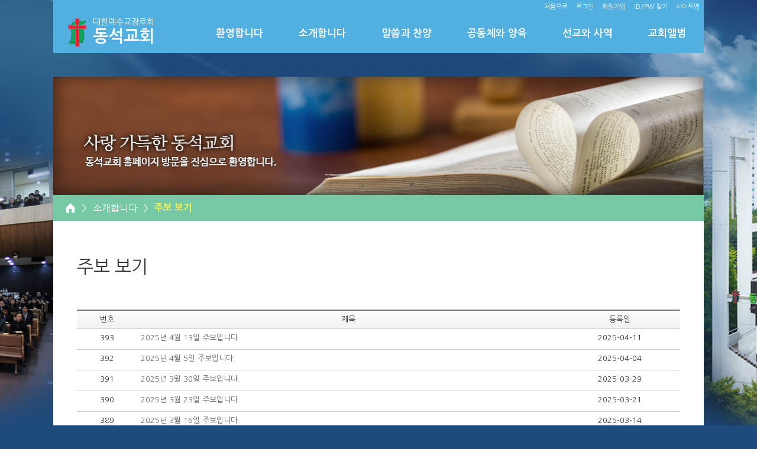

--- FILE ---
content_type: text/html;charset=euc-kr
request_url: http://www.dongseok.net/board/list.do?iboardgroupseq=6&iboardmanagerseq=50&currentpagenum=4
body_size: 48021
content:
<!DOCTYPE html>
<html lang="ko">
<head>
<meta name="viewport" content="width=device-width, initial-scale=1.0">
<meta http-equiv="X-UA-Compatible" content="IE=Edge,chrome=1"/>

<meta http-equiv="Content-Type" content="text/html; charset=euc-kr">
<title>동석교회</title>
<script src="https://code.jquery.com/jquery-latest.js"></script>
<script src="https://code.jquery.com/ui/1.10.3/jquery-ui.js"></script><link rel="stylesheet" href="/css/normalize.css">
<link rel="stylesheet" type="text/css" href="/css/font.css">
<link rel="stylesheet" type="text/css" href="/css/reset.css">
<link rel="stylesheet" type="text/css" href="/board/css/board.css">
<link rel="stylesheet" type="text/css" href="/board/css/button.css">
<link rel="stylesheet" type="text/css" href="/board/css/layout.css">
<link rel="stylesheet" type="text/css" href="/board/css/layout_responsible.css">
<link rel="stylesheet" type="text/css" href="/board/css/content.css">
<link rel="stylesheet" type="text/css" href="/board/css/content_responsible.css">

<script src="/inc/modernizr-2.6.2.min.js"></script>
<!--script src="/inc/css_browser_selector.js" type="text/javascript"></script-->
<script src="/css/respond.min.js"></script>

<!--[if IE]>
<script src="http://html5shiv.googlecode.com/svn/trunk/html5.js"></script>
<link rel="stylesheet" href="/css/ie.css">
<![endif]-->

<!--[if lt IE 9]>
<script src="http://html5shiv.googlecode.com/svn/trunk/html5.js"></script>
<script>
document.createElement('header');
document.createElement('nav');
document.createElement('section');
document.createElement('article');
document.createElement('aside');
document.createElement('footer');
document.createElement('hgroup');
</script>
<![endif]-->

<!--[if lt IE 9]>
    <script src="http://css3-mediaqueries-js.googlecode.com/svn/trunk/css3-mediaqueries.js"></script>
<![endif]-->

<!--[if lt IE 7]>
<script src="http://ie7-js.googlecode.com/svn/version/2.1(beta4)/IE7.js"></script>
<![endif]-->

<link href="/js/jquery.fs.selecter.css" rel="stylesheet" type="text/css" media="all" />
<script src="/js/jquery.fs.selecter.js"></script>
</head>

<!--160425공통top-->
<script type="text/javascript">

//mobilecode를 가져옴
var browser = navigator.userAgent.toLowerCase();
var mobilecode = false;
//아이폰
var users_browser = (browser.indexOf('iphone')!=-1);
if (users_browser)
{
    mobilecode = true;
}
//아이패드
users_browser = (browser.indexOf('ipad')!=-1);
if (users_browser)
{
    mobilecode = true;
}
//안드로이드
users_browser = (browser.indexOf('android')!=-1);
if (users_browser)
{
    mobilecode = true;
}

// 알려주기 & 복사
function alertAnd(str){
  window.clipboardData.setData("Text", str);
  alert("이 게시물의 주소를 복사했습니다.\n게시판이나 메신저 창에서 Ctrl+V를 눌러보세요.");
}

//open window
function MM_openBrWindow(theURL,winName,features) { //v2.0
  window.open(theURL,winName,features);
}

//original window popup
function originalImage(fileName) { //v2.0
  window.open("/commonBoard/imgView.jsp?filename="+fileName,'',"left=10, top=10,scrollbars=yes");
}
//private message
function alertPrivate(obj){
  if(obj.checked){
    alert('비밀글(보기 및 수정, 삭제가 본인만 가능)로 설정합니다. \n비밀번호를 꼭 기억하세요.');
  }
}
/*--------------------------------------------------------
  기능   : 에디터의 내용을 에디터 생성시에 사용했던 textarea에 넣어 줍니다.
  INPUT  : NONE
  RETURN : NONE
----------------------------------------------------------*/
function reloadTcontent()
{
    oEditors.getById["tcontent"].exec("UPDATE_CONTENTS_FIELD", []);
}
/*--------------------------------------------------------
  기능   : 관리자페이지에서만 사용이 가능한 메뉴인 경우
           관리자 페이지로 이동할 것을 묻고 이동여부를
           판단하도록 한다.
  INPUT  : NONE
  RETURN : NONE
----------------------------------------------------------*/
function usemanagerPage()
{
    if(confirm('관리자 페이지에서만 사용하실 수 있도록 설정되었습니다.\n관리자페이지로 이동하시겠습니까?'))
    {
        location="/master/welcome.do";
    }
}

/*--------------------------------------------------------
  기능   : 회원만 사용이 가능한 메뉴인 경우
           로그인페이지로 이동할 것을 묻고 이동여부를
           판단하도록 한다.
  INPUT  : NONE
  RETURN : NONE
----------------------------------------------------------*/
function usememberPage()
{
    if(confirm('회원만 사용하실 수 있도록 설정되었습니다.\n로그인페이지로 이동하시겠습니까?'))
    {
        location="/member/login.jsp";
    }
}
/*--------------------------------------------------------
  기능   : 승인회원만 사용이 가능한 메뉴인 경우
           로그인페이지로 이동할 것을 묻고 이동여부를
           판단하도록 한다. 
           *글쓰기권한
  INPUT  : NONE
  RETURN : NONE
----------------------------------------------------------*/
function useagreementPage()
{
    if(confirm("null 회원만 사용하실 수 있도록 설정되었습니다.\n로그인페이지로 이동하시겠습니까?"))
    {
        location="/member/login.jsp";
    }
}
/*--------------------------------------------------------
  기능   : 승인회원만 사용이 가능한 메뉴인 경우
           로그인페이지로 이동할 것을 묻고 이동여부를
           판단하도록 한다.
           *읽기권한
  INPUT  : NONE
  RETURN : NONE
----------------------------------------------------------*/
function useagreementPageRead()
{
    if(confirm("null 회원만 사용하실 수 있도록 설정되었습니다.\n로그인페이지로 이동하시겠습니까?"))
    {
        location="/member/login.jsp";
    }
}
</script><Script Language="JavaScript">
<!--
/*--------------------------------------------------------
  기능   : 한줄게시판 글쓰기
  INPUT  : NONE
  RETURN : NONE
----------------------------------------------------------*/
function onelinewriteFormCheck()
{
    var result = true;
    var form = document.onelinewriteForm;
    if(form.sname.value=="")
    {
        alert("작성자를 입력해 주십시오.");
        result = false;
    
    }
    else if(form.scontent.value=="") {
        alert("내용을 입력해 주십시오.");
        result = false;
    }
    else{
    }
    if(result)
    {
    
        if(confirm("글을 등록하시겠습니까?"))
        {
            form.submit();
        }
    
    }
}

/*--------------------------------------------------------
  기능   : 한줄게시판 글수정
  INPUT  : NONE
  RETURN : NONE
----------------------------------------------------------*/
function onelineupdateFormCheck(frm)
{
    if(eval("document." + frm + ".scontent.value")=="")
    {
        alert("내용을 입력해 주십시오.");
    
    }
    else{
        if(confirm("글을 수정하시겠습니까?"))
        {
            eval("document." + frm).submit();
        }
    }
    return false;
}

/*--------------------------------------------------------
  기능   : 한줄게시판 글삭제
  INPUT  : NONE
  RETURN : NONE
----------------------------------------------------------*/
function onelinedeleteFormCheck(iboardseq,irefamily)
{
    if(confirm("글을 삭제하시겠습니까?"))
    {
        document.onelinedeleteForm.iboardseq.value = iboardseq;
        document.onelinedeleteForm.irefamily.value = irefamily;
        document.onelinedeleteForm.submit();
    }
}

/*--------------------------------------------------------
  기능   : 한줄게시판 수정 입력 폼으로 변경
  INPUT  : NONE
  RETURN : NONE
----------------------------------------------------------*/
function onelineModify(id)
{
    document.all[id].style.display = "";
}

/*--------------------------------------------------------
  기능   : 한줄게시판 수정취소 뷰폼으로 변경
  INPUT  : NONE
  RETURN : NONE
----------------------------------------------------------*/
function onelineModifyCancel(id)
{
    document.all[id].style.display = "none";
}

/*--------------------------------------------------------
  기능   : 이모티콘 레이어 컨트롤
  INPUT  : itagseq : 선택한 한줄글
  RETURN : NONE
----------------------------------------------------------*/
function imgLayer(itagseq)
{
    imgDiv.style.left = event.clientX + document.body.scrollLeft;
    imgDiv.style.top  = event.clientY + document.body.scrollTop;
    document.getElementById("hidimoti").value = itagseq;
    imgDiv.style.visibility = "visible";
}

/*--------------------------------------------------------
  기능   : 이모티콘 선택
  INPUT  : val
           src
  RETURN : NONE
----------------------------------------------------------*/
function insert(val,src)
{
    var ihidimoti = "onelineupdateForm"+document.getElementById("hidimoti").value;
    if(ihidimoti == "")
    {
        document.onelinewriteForm.cemoticon.value = val;
        document.onelinewriteForm.emoticon.src    = src;
    }
    else{
        eval("document."+ihidimoti+".cemoticon.value = val;");
        eval("document."+ihidimoti+".emoticon.src = src;");
    }  
    imgDiv.style.visibility = "hidden";
}

/*--------------------------------------------------------
  기능   : 비밀번호 입력 폼 활성화
  INPUT  : NONE
  RETURN : NONE
----------------------------------------------------------*/
function onPasswd(obj, iboardseq, irefamily, ireseq)
{
    document.privateForm.iboardseq.value = iboardseq;
    document.privateForm.irefamily.value = irefamily;
    document.privateForm.ireseq.value    = ireseq;
    var divTop  = $(obj).event.screenX; //상단 좌표 위치 안맞을시 e.pageY
    //var divLeft = e.clientX; //좌측 좌표 위치 안맞을시 e.pageX
    alert(divTop);
    $("#pwDiv").show();
}

$(document).ready(function()
{
    

    //설정에서 나오지 않도록 한 항목들 제거
    var titleper = 50;
    
    $(".cisworshipdate").css("display","none");
    $(".cisscripture").css("display","none");
    $(".cisreader").css("display","none");
    $(".cisstitle").css("width","50%");
    $(".cisihit").css("width","10%");
    
    $(".cissname").css("display","none");
    titleper += 10;
    //$(".cisstitle").css("width",($(".cisstitle").width() / $('.cisstitle').parent().width() * 100)+10+"%");
    
    $(".cisihit").css("display","none");
    titleper += 10;
    //$(".cisstitle").css("width",($(".cisstitle").width() / $('.cisstitle').parent().width() * 100)+10+"%");
    
    $(".cisstitle").css("width",titleper + "%");
    //비밀번호 확인 입력 버튼
    $("#passconfirmBtn").on("click", function(e){
        if($("#spasswd").val() == "")
        {
            alert("비밀번호를 입력해 주십시오.");
        }
        else{
            document.privateForm.spassword.value = $("#spasswd").val();
            document.privateForm.submit();
        }
        
    });
    $("#spasswd").keydown(function (key) {
        if (key.keyCode == 13)
        {
            if($("#spasswd").val() == "")
            {
                alert("비밀번호를 입력해 주십시오.");
            }
            else{
                document.privateForm.spassword.value = $("#spasswd").val();
                document.privateForm.submit();
            }
        }
    });
    //비밀글인 경우 비밀번호를 입력 받을 수 있는 레이어 창이 뜬다.
    $(".private_key").parent().find("a").on("click", function(e){
        e.preventDefault();
        $("#pwDiv").toggle();
        $("#pwDiv").center();
        /*var divTop  = e.pageY; //상단 좌표
        var divLeft = e.pageX; //좌측 좌표*/
        //url parsing
        var url = $(this).attr("href");
        url = url.substring(url.indexOf("iboardseq="));
        var tmpurl = url.split("&");
        document.privateForm.iboardseq.value = (tmpurl[0].split("="))[1];//iboardseq
        document.privateForm.irefamily.value = (tmpurl[1].split("="))[1];//irefamilyseq
        document.privateForm.ireseq.value = (tmpurl[2].split("="))[1];//ireseq

        /*if(($(window).width()-10) < (e.pageX+$('#pwDiv').width()))
        {
            divLeft = e.pageX - (e.pageX+$('#pwDiv').width()-$(window).width()) - 40;
        }
        $('#pwDiv').css({
            "top": divTop
            ,"left": divLeft
        }).show();
        $("body").append("<div id='Black'></div>");
        $("#Black").fadeIn();
        $("#Black").on("click", function(e){
            e.preventDefault();
            $('#pwDiv').css({
                "top": 0
                ,"left": 0
            }).hide();
            $("#Black").fadeOut();
            //기존에 있던 노드와 이벤트 전부삭제
            $("#Black").remove();
        });*/
    });
});
//-->
</Script>
<div id="imgDiv" style="visibility: hidden; position: absolute;">
    <input type="hidden" id="hidimoti"/>
    <select name="" id="">
        <option><img src="/board/img/imoti1.gif" width="20" height="18" onClick="insert('1','/board/img/imoti1.gif');"></option>
        <option><img src="/board/img/imoti2.gif" width="20" height="18" onClick="insert('2','/board/img/imoti2.gif');"></option>
        <option><img src="/board/img/imoti1.gif" width="20" height="18" onClick="insert('3','/board/img/imoti3.gif');"></option>
        <option><img src="/board/img/imoti1.gif" width="20" height="18" onClick="insert('4','/board/img/imoti4.gif');"></option>
        <option><img src="/board/img/imoti1.gif" width="20" height="18" onClick="insert('5','/board/img/imoti5.gif');"></option>
        <option><img src="/board/img/imoti1.gif" width="20" height="18" onClick="insert('6','/board/img/imoti6.gif');"></option>
        <option><img src="/board/img/imoti1.gif" width="20" height="18" onClick="insert('7','/board/img/imoti7.gif');"></option>
        <option><img src="/board/img/imoti1.gif" width="20" height="18" onClick="insert('8','/board/img/imoti8.gif');"></option>
    </select>
</div>
<!--div id="pwDiv" class="pwDiv_wrap">
비밀번호<input type="password" name="spasswd" id="spasswd" /> <button class="wright__btn" type="button" id="passconfirmBtn">확인</button>
</div-->
<style type="text/css">
/*-----------upload_box*/
.upload_box_m
{
    width:300px;
    margin:0 auto;`
    border:1px solid #dfdfdf;
    border-radius:5px;
    padding:5px;
    display:none;
    background:#fff;
    z-index:9999;
}
.upload_box_m h1
{
    margin:0; padding:5px 0; font:bold 16px/20px "nanum gothic"; color:#fff; text-align:center; 
    background-image: -webkit-gradient(linear, left top, left bottom,	color-stop(0.36, #4e8cd1), color-stop(1, #2c6cb4));
    background-image: -o-linear-gradient(bottom, #4e8cd1 36%, #2c6cb4 100%);
    background-image: -moz-linear-gradient(bottom, #4e8cd1 36%, #2c6cb4 100%);
    background-image: -webkit-linear-gradient(bottom, #4e8cd1 36%, #2c6cb4 100%);
    background-image: -ms-linear-gradient(bottom, #4e8cd1 36%, #2c6cb4 100%);
    background-image: linear-gradient(to bottom, #4e8cd1 36%, #2c6cb4 100%);
}

.upload_box_m p {font:normal 13px/14px "nanum gothic"; color:#000; text-align:center; padding:40px 0;}
.upload_box_m > span {display:block; width:100%; text-align:center; margin-bottom:20px;}
.upload_box_m input {font-size:82%;}
.upload_btn_m {border:1px solid #efefef; width:94%;}

.btn_box_m {padding:5px; background:#eeeeee; overflow:hidden;}
.btn_list_m {float:right; font-size:0; line-height:0;}
.btn_list_m li {display:inline-block;}
.btn_list_m li > span {min-width:30px; display:block; font:normal 12px/12px "nanum gothic"; padding:5px; margin-right:5px; text-align:center;}
.btn_list_m li > span  a {color:#fff;}
.btn_list_m li:first-child > span {background:#7aa0cb;}
.btn_list_m li:last-child > span {background:#afafaf;}
/*-----------upload_box*/
</style>
<script type="text/javascript">
<!--
/*--------------------------------------------------------
기능   : 가운데 정렬
----------------------------------------------------------*/
jQuery.fn.center = function ()
{
    this.css("position","absolute");
    this.css("top", Math.max(0, (($(window).height() - $(this).outerHeight()) / 2) + $(window).scrollTop()) + "px");
    this.css("left", Math.max(0, (($(window).width() - $(this).outerWidth()) / 2) + $(window).scrollLeft()) + "px");
    return this;
}
//-->
</script>
<div id="pwDiv" class="upload_box_m">
    <h1>게시글 확인</h1>
    <p>비밀번호를 입력해 주십시오.</p>
    <span><input name="inputvalue" type="password" class="form" id="spasswd" name="spasswd" size="17"></span>
    <div class="btn_box_m">
        <ul class="btn_list_m">
            <li><span><a id="passconfirmBtn">확인</a></span></li>
            <li><span><a href="javascript:$('.upload_box_m').hide();">닫기</a></span></li>
        </ul>
    </div>
</div><body>

<!-- sub_wrapper :: start -->
<div id="sub_wrapper">
	
	<!-- header :: start -->
	<div id="header">
		<link rel="stylesheet" type="text/css" href="/css/nav.css?240126061411">
<link rel="stylesheet" type="text/css" href="/css/slicknav.css">
<script src="/member/js/jquery.popup.js"></script>
<script type="text/javascript" src="/inc/layerpop.js"></script>
<script src="/css/jquery.slicknav.js"></script>

<script type="text/javascript">
	$(document).ready(function(){
		$('.popdown').popdown();        //회원가입 레이어
        $('#menu').slicknav();
	
		/*$('#menu').hover(function(){
			$('.gnb_bar').stop(true, false).animate({ width:160 }, 300);
		}, function(){
			$('.gnb_bar').stop(true, false).animate({ width:0 }, 300);
		});*/	
	});
</script>

<div class="in_header">

	<div class="top_menu">		
        <ul class="top_list">
			<li><a href="/">처음으로</a></li>
	    	<li><a href="/member/login.jsp">로그인</a></li>
			<li><a href="/member/member_linker.jsp?slinker=/member/compose.do" class="popdown">회원가입</a></li>
			<li><a href="/member/member_linker.jsp?slinker=/member/search.jsp" class="popdown">ID/PW 찾기</a></li>
            <li><a href="/member/sitemap.jsp">사이트맵</a></li>
	    </ul>
	</div> 

	<!--메뉴 영역-->
	<div id="main_menu">

		<div class="logo">
			<div class="logo_img"><a href="/"><img src="/image/logo_img.png" alt="동석교회 로고" /></a></div>
			<div class="logo_txt"><a href="/"><p>대한예수교장로회</p><p>동석교회</p></a></div>
		</div>

		<!-- gnb : s -->
		<nav id="gnb">
			<ul class="sf-menu" id="menu">
				<li><a href="/board/list.do?iboardgroupseq=1&amp;iboardmanagerseq=1">환영합니다</a>
					<ul class="in_mmeu inneer_menu1">
					    <li><a href="/board/list.do?iboardgroupseq=1&iboardmanagerseq=1"><strong>인사말</strong><span class="menu_txt">동석교회를 방문해주신 여러분들을 환영합니다.</span></a></li>
						<li><a href="/board/list.do?iboardgroupseq=1&iboardmanagerseq=48"><strong>새가족등록안내</strong><span class="menu_txt">새가족 등록 과정을 안내해 드립니다.</span></a></li>
                        <li><a href="/board/list.do?iboardgroupseq=1&iboardmanagerseq=47"><strong>예배시간안내</strong><span class="menu_txt">예배시간과 장소를 안내해 드립니다.</span></a></li>
						<!--<li><a href="/board/list.do?iboardgroupseq=1&iboardmanagerseq=46"><img src="/image/menu_img3.jpg" /><strong>교회학교예배안내</strong><span class="menu_txt">교회학교 예배시간과 장소를 안내해 드립니다.</span></a></li>-->
						<li><a href="/board/list.do?iboardgroupseq=1&iboardmanagerseq=91"><strong>교회시설</strong><span class="menu_txt">동석교회의 시설을 안내해드립니다.</span></a></li>
						<li><a href="/board/view.do?iboardgroupseq=1&iboardmanagerseq=22"><strong>오시는 길</strong><span class="menu_txt">동석교회를 오시는 길과 차량운행 장소 및 시간을 안내해 드립니다.</span></a></li>						
					</ul>
				</li>
                
                <li><a href="/board/list.do?iboardgroupseq=6&amp;iboardmanagerseq=3">소개합니다</a>
					<ul class="in_mmeu inneer_menu2">
                        <li><a href="/board/list.do?iboardgroupseq=6&iboardmanagerseq=3"><strong>목회비전</strong><span class="menu_txt">동석교회의 목회비전을 소개합니다.</span></a></li>
						<li><a href="/calendarschedule/monthCalendar.do?icalendarschedulesectionseq=1&iboardmanagerseq=130"><strong>목회계획</strong><span class="menu_txt">동석교회의 목회계획을 소개합니다.</span></a></li>
						<li><a href="/board/list.do?iboardgroupseq=6&iboardmanagerseq=64"><strong>연혁</strong><span class="menu_txt">동석교회를 연혁을 소개합니다.</span></a></li>						
						<li><a href="/board/list.do?iboardgroupseq=6&iboardmanagerseq=5"><strong>섬기는 분들</strong><span class="menu_txt">동석교회를 섬기는 이들을 소개합니다.</span></a></li>
						<li><a href="/board/list.do?iboardgroupseq=6&iboardmanagerseq=50"><strong>주보 보기</strong><span class="menu_txt">동석교회 주보입니다.</span></a></li>						
					</ul>
				</li>

				<li><a href="/board/list.do?iboardgroupseq=2&iboardmanagerseq=7">말씀과 찬양</a>
					<ul class="in_mmeu inneer_menu4">
						<li><a href="/board/list.do?iboardgroupseq=2&iboardmanagerseq=7"><strong>동석강단</strong><span class="menu_txt">주일 설교 요약과 영상을 보실 수 있습니다.</span></a></li>
						<!--<li><a href="/board/list.do?iboardgroupseq=2&iboardmanagerseq=8"><strong>특별집회</strong><span class="menu_txt">특별집회와 세미나 영상을 보실 수 있습니다.</span></a></li>--> 
						<li><a href="/board/list.do?iboardgroupseq=2&iboardmanagerseq=23"><strong>찬양</strong><span class="menu_txt">찬양대와 찬양팀을 위한 게시판입니다.</span></a>
							<ul class="2depth_menu">
								<li><a href="/board/list.do?iboardgroupseq=2&iboardmanagerseq=23">임마누엘성가대</a></li>
								<li><a href="/board/list.do?iboardgroupseq=2&iboardmanagerseq=24">호산나성가대</a></li>
								<li><a href="/board/list.do?iboardgroupseq=2&iboardmanagerseq=25">칼로스찬양단</a></li>
							</ul>
						</li>						
					</ul>
				</li>
                
				<li><a href="/board/list.do?iboardgroupseq=3&amp;iboardmanagerseq=52">공동체와 양육</a>
					<ul class="in_mmeu inneer_menu3">
						<li><a href="/board/list.do?iboardgroupseq=3&iboardmanagerseq=52"><strong>교구공동체</strong><span class="menu_txt">장년공동체를 소개합니다.</span></a></li>
						<li><a href="/board/list.do?iboardgroupseq=3&iboardmanagerseq=53"><strong>청년공동체</strong><span class="menu_txt">청년공동체를 소개합니다.</span></a></li>
						<li><a href="/board/list.do?iboardgroupseq=3&iboardmanagerseq=55"><strong>교회학교 공동체</strong><span class="menu_txt">교회학교 공동체를 소개합니다.</span></a>
							<ul class="2depth_menu">
								<li><a href="/board/list.do?iboardgroupseq=3&iboardmanagerseq=55">아기학교</a></li>
								<li><a href="/board/list.do?iboardgroupseq=3&iboardmanagerseq=28">유치부</a></li>
								<li><a href="/board/list.do?iboardgroupseq=3&iboardmanagerseq=29">유년부</a></li>
								<li><a href="/board/list.do?iboardgroupseq=3&iboardmanagerseq=45">소년부</a></li>
                                <li><a href="/board/list.do?iboardgroupseq=3&iboardmanagerseq=30">중등부</a></li>
								<li><a href="/board/list.do?iboardgroupseq=3&iboardmanagerseq=87">고등부</a></li>
							</ul>
						</li>
						<li><a href="/board/list.do?iboardgroupseq=3&iboardmanagerseq=58"><strong>양육프로그램</strong><span class="menu_txt">동석교회 양육프로그램을 안내합니다.</span></a></li>
						<li><a href="/board/list.do?iboardgroupseq=3&iboardmanagerseq=89"><strong>교우 사업체 소개</strong><span class="menu_txt">교우 사업체를 소개합니다.</span></a></li>
						<li><a href="/board/list.do?iboardgroupseq=3&iboardmanagerseq=65"><strong>교회 자료실</strong><span class="menu_txt">교회 자료실 게시판입니다.</span></a>
                        </li>
						
					</ul>
				</li>

				<li><a href="/board/list.do?iboardgroupseq=4&iboardmanagerseq=17">선교와 사역</a>
					<ul class="in_mmeu inneer_menu5">
						<li><a href="/board/list.do?iboardgroupseq=4&iboardmanagerseq=17"><strong>해외선교</strong><span class="menu_txt">동석교회 해외선교 현황을 소개합니다.</span></a></li>
						<li><a href="/board/list.do?iboardgroupseq=4&iboardmanagerseq=16"><strong>국내선교</strong><span class="menu_txt">동석교회 국내선교 현황을 소개합니다.</span></a></li>
						<li><a href="/board/list.do?iboardgroupseq=4&iboardmanagerseq=66"><strong>사역팀안내</strong><span class="menu_txt">동석교회 사역팀을 소개합니다.</span></a></li>
						<li><a href="/board/list.do?iboardgroupseq=4&iboardmanagerseq=67"><strong>위원회안내</strong><span class="menu_txt">동석교회 위원회를 소개합니다.</span></a></li>
					</ul>
			    </li>

				<li><a href="/board/list.do?iboardgroupseq=12&amp;iboardmanagerseq=60">교회앨범</a>
					<ul class="in_mmeu inneer_menu7">
                        <li><a href="/board/list.do?iboardgroupseq=12&iboardmanagerseq=60"><strong>예배 및 사역</strong><span class="menu_txt">동석교회의 예배및사역 앨범 입니다.</span></a></li>
						<li><a href="/board/list.do?iboardgroupseq=12&iboardmanagerseq=61"><strong>공동체 활동</strong><span class="menu_txt">동석교회의 공동체활동 앨범 입니다.</span></a></li>
						<li><a href="/board/list.do?iboardgroupseq=12&iboardmanagerseq=62"><strong>선교 활동</strong><span class="menu_txt">동석교회의 선교활동 앨범 입니다.</span></a></li>						
						<li><a href="/board/list.do?iboardgroupseq=12&iboardmanagerseq=10"><strong>새가족 소개</strong><span class="menu_txt">동석교회의 새가족 앨범 입니다.</span></a></li>					
					</ul>
				</li>
				
			</ul>
		</nav>
		<!-- gnb : e -->     

	</div>
	<!-- //main_menu -->

</div>

<script src="/plug-in/jquery.effects.core.js" type="text/javascript"></script>
<script type="text/javascript" src="/plug-in/scripts.js"></script>

<script language="JavaScript" type="text/JavaScript">
        <!--
        //open window
        function MM_openBrWindow(theURL,winName,features)
        {//v2.0
            window.open(theURL,winName,features);
        }
        
        //
        function fieldClear(obj,str)
        {
            if(obj.value=="아이디" || obj.value=="비밀번호" || obj.value=="")
            {
                obj.value = str;
            }
        }
        
        //로그인
        function checkInputTOP()
        {
            var form = document.loginForm;
            var result = true;
            if( form.j_id.value=="" || form.j_id.value=="아이디")
            {
                alert("아이디를 입력하세요.");
                form.j_id.focus();
                return result = false;
            }
            
            if( form.j_pass.value=="" || form.j_pass.value=="비밀번호")
            {
                alert("비밀번호를 입력하세요.");
                form.j_pass.focus();
                return result = false;
            }
            
            if(result)
            {
                if(form.persistent.checked == true)
                {
                    setCookie("j_id", form.j_id.value, 90);
                }
                else
                {
                    setCookie("j_id", form.j_id.value, -1);
                }
            }
            return result;
        }
        
        
        function setCookie(name, value, expiredays)
        {
            var todayDate = new Date();
            todayDate.setDate(todayDate.getDate() + expiredays);
            document.cookie = name + "=" + escape(value) + "; path=/; expires=" + todayDate.toGMTString() + ";";
        }
        
        
        function getCookie(key)
        {
            var cook = document.cookie + ";";
            var idx = cook.indexOf(key,0);
            var val = "";
            
            if(idx!=-1)
            {
                cook = cook.substring(idx,cook.length);
                begin = cook.indexOf("=",0) + 1;
                end = cook.indexOf(";",begin);
                val = unescape(cook.substring(begin,end));
            }
            return val;
        }
        
        
        function init_inc_menu()
        {
            var id = getCookie("j_id");
            if(id!="" && document.loginForm.j_id!=null)
            {
                document.loginForm.j_id.value = id;
                document.loginForm.persistent.checked = true;
            }
        }
        
        init_inc_menu();

        /* Create a new XMLHttpRequest object to talk to the Web server */
        var xmlHttp = false;
        var IE = false ;
        if (window.navigator.appName.indexOf("Explorer") !=-1)
        {
            IE = true;
        }

        /*@cc_on @*/
        try
        {
            xmlHttp = new ActiveXObject("Msxml2.XMLHTTP");
        }
        catch (e)
        {
            try
            {
                xmlHttp = new ActiveXObject("Microsoft.XMLHTTP");
            }
            catch (e2)
            {
                xmlHttp = false;
            }
        }

        if (!xmlHttp && typeof XMLHttpRequest != 'undefined')
        {
            xmlHttp = new XMLHttpRequest();
        }

        /*--------------------------------------------------------
          기능   : 이름을 입력한 뒤 해당 이름과 동일한 동명이인이
                   있는지 확인하는 페이지로 이동
          INPUT  : NONE
          RETURN : NONE
        ----------------------------------------------------------*/
        function checkMessage()
        {
            // Build the URL to connect to
            var url = "/instantmessage/messageCheck.do";

            // Open a connection to the server
            xmlHttp.open("GET", url, true);

            // Setup a function for the server to run when it's done
            xmlHttp.onreadystatechange = confirmMessage;

            // Send the request
            xmlHttp.send(null);
        }

        /*--------------------------------------------------------
          기능   : 콜백함수, 검색한 회원data를 받아 처리한다.
          INPUT  : NONE
          RETURN : NONE
        ----------------------------------------------------------*/
        function confirmMessage()
        {
            if (xmlHttp.readyState == 4)//완료
            {
                var response = xmlHttp.responseText;
                if(response == "true")//새로운 메세지 있음.
                {
                    document.message_icon.src="/instantmessage/image/btn_letter_02.gif";
                }
                else//새로운 메세지 없음
                {
                }
            }
            else//로딩중
            {
            }
        }
        
        //-->
</script></div>
	<!-- // header :: end -->

	<!-- sub_visual :: start -->
	<div id="sub_visual">
		<p><img src="/image/sub_menu/board6.jpg" alt="서브이미지" /></p>
	</div>
	<!-- // sub_visual :: end -->

	<!-- sub_container :: start -->
	<div id="sub_container">
		
		<!-- page_info :: start -->
		<div class="page_info">
			<p class="page_navi"><a href="/welcome.do"><img src="/image/ico_home.png" alt="처음으로" /></a>&gt;<span>소개합니다</span>&gt;<strong>주보 보기</strong></p>
		</div>
		<!-- // page_info :: end -->
		
		<!-- sub_content :: start -->
		<div class="sub_content">
			
			<!-- sub_menu :: start -->
			<div class="sub_menu">
				




</div>
			<!-- // sub_menu :: end -->

			<h3 class="sub_tit">주보 보기</h3>

			<div class="in_content">
				<!-- 컨텐츠 -->
				<div id="list_content">
    <div class="func">
        <div id="veiw_top_content"><br></div>
        </div>
    <!-- 리스트 텍스트 목록 -->
    <div class="list_top_section">
        <!-- 리스트 바 -->
        <!--ul class="list_bar"-->
        <ul class="list_bar_worship">
            <li class="cisno">번호</li>
            <li class="cisstitle">제목</li>
            <li class="cisworshipdate">설교일</li>
            <li class="cisdwritedate">등록일</li>
            <li class="cissname">작성자</li>
            <li class="cisihit">조회</li>
            <li class="cisscripture">성경말씀</li>
            <li class="cisreader">설교자</li>
        </ul>
        <!-- //리스트 바 -->
        <!-- 리스트 컨텐츠 목록 -->
        <!--ul class="list_type_list"-->
        <ul class="worship_list_type">
            <li class="cisno">393</li>
            <li class="cisstitle"><span class="category"></span>
            <a href="/board/view.do?iboardgroupseq=6&iboardmanagerseq=50&currentpagenum=4&searchitem=&searchvalue=&iboardseq=9576&irefamily=9576&ireseq=0">2025년 4월 13일 주보입니다.</a>
            </li>
            <li class="cisworshipdate"></li>
            <li class="cisdwritedate">2025-04-11 </li>
            <li class="cissname">동석지기</li>
            <li class="cisihit">535</li>
            <li class="cisscripture"></li>
            <li class="cisreader"></li>
        </ul>
        <!--ul class="list_type_list"-->
        <ul class="worship_list_type">
            <li class="cisno">392</li>
            <li class="cisstitle"><span class="category"></span>
            <a href="/board/view.do?iboardgroupseq=6&iboardmanagerseq=50&currentpagenum=4&searchitem=&searchvalue=&iboardseq=9573&irefamily=9573&ireseq=0">2025년 4월 5일 주보입니다.</a>
            </li>
            <li class="cisworshipdate"></li>
            <li class="cisdwritedate">2025-04-04 </li>
            <li class="cissname">동석지기</li>
            <li class="cisihit">583</li>
            <li class="cisscripture"></li>
            <li class="cisreader"></li>
        </ul>
        <!--ul class="list_type_list"-->
        <ul class="worship_list_type">
            <li class="cisno">391</li>
            <li class="cisstitle"><span class="category"></span>
            <a href="/board/view.do?iboardgroupseq=6&iboardmanagerseq=50&currentpagenum=4&searchitem=&searchvalue=&iboardseq=9570&irefamily=9570&ireseq=0">2025년 3월 30일 주보입니다.</a>
            </li>
            <li class="cisworshipdate"></li>
            <li class="cisdwritedate">2025-03-29 </li>
            <li class="cissname">동석지기</li>
            <li class="cisihit">637</li>
            <li class="cisscripture"></li>
            <li class="cisreader"></li>
        </ul>
        <!--ul class="list_type_list"-->
        <ul class="worship_list_type">
            <li class="cisno">390</li>
            <li class="cisstitle"><span class="category"></span>
            <a href="/board/view.do?iboardgroupseq=6&iboardmanagerseq=50&currentpagenum=4&searchitem=&searchvalue=&iboardseq=9566&irefamily=9566&ireseq=0">2025년 3월 23일 주보입니다.</a>
            </li>
            <li class="cisworshipdate"></li>
            <li class="cisdwritedate">2025-03-21 </li>
            <li class="cissname">동석지기</li>
            <li class="cisihit">599</li>
            <li class="cisscripture"></li>
            <li class="cisreader"></li>
        </ul>
        <!--ul class="list_type_list"-->
        <ul class="worship_list_type">
            <li class="cisno">389</li>
            <li class="cisstitle"><span class="category"></span>
            <a href="/board/view.do?iboardgroupseq=6&iboardmanagerseq=50&currentpagenum=4&searchitem=&searchvalue=&iboardseq=9562&irefamily=9562&ireseq=0">2025년 3월 16일 주보입니다.</a>
            </li>
            <li class="cisworshipdate"></li>
            <li class="cisdwritedate">2025-03-14 </li>
            <li class="cissname">동석지기</li>
            <li class="cisihit">613</li>
            <li class="cisscripture"></li>
            <li class="cisreader"></li>
        </ul>
        <!--ul class="list_type_list"-->
        <ul class="worship_list_type">
            <li class="cisno">388</li>
            <li class="cisstitle"><span class="category"></span>
            <a href="/board/view.do?iboardgroupseq=6&iboardmanagerseq=50&currentpagenum=4&searchitem=&searchvalue=&iboardseq=9557&irefamily=9557&ireseq=0">2025년 3월 9일 주보입니다.</a>
            </li>
            <li class="cisworshipdate"></li>
            <li class="cisdwritedate">2025-03-07 </li>
            <li class="cissname">문용진</li>
            <li class="cisihit">569</li>
            <li class="cisscripture"></li>
            <li class="cisreader"></li>
        </ul>
        <!--ul class="list_type_list"-->
        <ul class="worship_list_type">
            <li class="cisno">387</li>
            <li class="cisstitle"><span class="category"></span>
            <a href="/board/view.do?iboardgroupseq=6&iboardmanagerseq=50&currentpagenum=4&searchitem=&searchvalue=&iboardseq=9553&irefamily=9553&ireseq=0">2025년 3월 2일 주보입니다.</a>
            </li>
            <li class="cisworshipdate"></li>
            <li class="cisdwritedate">2025-02-28 </li>
            <li class="cissname">동석지기</li>
            <li class="cisihit">612</li>
            <li class="cisscripture"></li>
            <li class="cisreader"></li>
        </ul>
        <!--ul class="list_type_list"-->
        <ul class="worship_list_type">
            <li class="cisno">386</li>
            <li class="cisstitle"><span class="category"></span>
            <a href="/board/view.do?iboardgroupseq=6&iboardmanagerseq=50&currentpagenum=4&searchitem=&searchvalue=&iboardseq=9551&irefamily=9551&ireseq=0">동석교회 항존직 선거 공고</a>
            <img src="/board/img/icon_attach.gif"/></li>
            <li class="cisworshipdate"></li>
            <li class="cisdwritedate">2025-02-23 </li>
            <li class="cissname">동석지기</li>
            <li class="cisihit">576</li>
            <li class="cisscripture"></li>
            <li class="cisreader"></li>
        </ul>
        <!--ul class="list_type_list"-->
        <ul class="worship_list_type">
            <li class="cisno">385</li>
            <li class="cisstitle"><span class="category"></span>
            <a href="/board/view.do?iboardgroupseq=6&iboardmanagerseq=50&currentpagenum=4&searchitem=&searchvalue=&iboardseq=9548&irefamily=9548&ireseq=0">2025년 2월 23일 주보입니다.</a>
            </li>
            <li class="cisworshipdate"></li>
            <li class="cisdwritedate">2025-02-21 </li>
            <li class="cissname">동석지기</li>
            <li class="cisihit">601</li>
            <li class="cisscripture"></li>
            <li class="cisreader"></li>
        </ul>
        <!--ul class="list_type_list"-->
        <ul class="worship_list_type">
            <li class="cisno">384</li>
            <li class="cisstitle"><span class="category"></span>
            <a href="/board/view.do?iboardgroupseq=6&iboardmanagerseq=50&currentpagenum=4&searchitem=&searchvalue=&iboardseq=9544&irefamily=9544&ireseq=0">2025년 2월 16일 주보입니다.</a>
            </li>
            <li class="cisworshipdate"></li>
            <li class="cisdwritedate">2025-02-14 </li>
            <li class="cissname">동석지기</li>
            <li class="cisihit">534</li>
            <li class="cisscripture"></li>
            <li class="cisreader"></li>
        </ul>
        <!--ul class="list_type_list"-->
        <ul class="worship_list_type">
            <li class="cisno">383</li>
            <li class="cisstitle"><span class="category"></span>
            <a href="/board/view.do?iboardgroupseq=6&iboardmanagerseq=50&currentpagenum=4&searchitem=&searchvalue=&iboardseq=9538&irefamily=9538&ireseq=0">2025년 2월 9일 주보입니다.</a>
            </li>
            <li class="cisworshipdate"></li>
            <li class="cisdwritedate">2025-02-07 </li>
            <li class="cissname">동석지기</li>
            <li class="cisihit">599</li>
            <li class="cisscripture"></li>
            <li class="cisreader"></li>
        </ul>
        <!--ul class="list_type_list"-->
        <ul class="worship_list_type">
            <li class="cisno">382</li>
            <li class="cisstitle"><span class="category"></span>
            <a href="/board/view.do?iboardgroupseq=6&iboardmanagerseq=50&currentpagenum=4&searchitem=&searchvalue=&iboardseq=9537&irefamily=9537&ireseq=0">2025년 신년부흥회 순서지 입니다.</a>
            </li>
            <li class="cisworshipdate"></li>
            <li class="cisdwritedate">2025-02-07 </li>
            <li class="cissname">동석지기</li>
            <li class="cisihit">486</li>
            <li class="cisscripture"></li>
            <li class="cisreader"></li>
        </ul>
        <!--ul class="list_type_list"-->
        <ul class="worship_list_type">
            <li class="cisno">381</li>
            <li class="cisstitle"><span class="category"></span>
            <a href="/board/view.do?iboardgroupseq=6&iboardmanagerseq=50&currentpagenum=4&searchitem=&searchvalue=&iboardseq=9533&irefamily=9533&ireseq=0">2025년 2월 2일 주보입니다.</a>
            </li>
            <li class="cisworshipdate"></li>
            <li class="cisdwritedate">2025-01-31 </li>
            <li class="cissname">동석지기</li>
            <li class="cisihit">610</li>
            <li class="cisscripture"></li>
            <li class="cisreader"></li>
        </ul>
        <!--ul class="list_type_list"-->
        <ul class="worship_list_type">
            <li class="cisno">380</li>
            <li class="cisstitle"><span class="category"></span>
            <a href="/board/view.do?iboardgroupseq=6&iboardmanagerseq=50&currentpagenum=4&searchitem=&searchvalue=&iboardseq=9530&irefamily=9530&ireseq=0">2025년 1월 26일 주보입니다.</a>
            </li>
            <li class="cisworshipdate"></li>
            <li class="cisdwritedate">2025-01-24 </li>
            <li class="cissname">동석지기</li>
            <li class="cisihit">597</li>
            <li class="cisscripture"></li>
            <li class="cisreader"></li>
        </ul>
        <!--ul class="list_type_list"-->
        <ul class="worship_list_type">
            <li class="cisno">379</li>
            <li class="cisstitle"><span class="category"></span>
            <a href="/board/view.do?iboardgroupseq=6&iboardmanagerseq=50&currentpagenum=4&searchitem=&searchvalue=&iboardseq=9529&irefamily=9529&ireseq=0">2025년 설 가정예배 순서지 입니다.</a>
            <img src="/board/img/icon_attach.gif"/></li>
            <li class="cisworshipdate"></li>
            <li class="cisdwritedate">2025-01-22 </li>
            <li class="cissname">동석지기</li>
            <li class="cisihit">532</li>
            <li class="cisscripture"></li>
            <li class="cisreader"></li>
        </ul>
        <!-- //리스트 컨텐츠 목록 -->
    </div>
    <!-- 리스트 텍스트 목록 -->
    <!-- 리스트 버튼영역 -->
<div class="list_btm_sectioin">
    <div class="list_btn">
        <ul>
            <form name="searchForm" action="list.do">
            <input type="hidden" name="iboardgroupseq" value="6">
            <input type="hidden" name="iboardmanagerseq" value="50">
            <li>
                <select class="select_box" name="searchitem" id="searchitem">
                <option value="all" >제목+내용</option>
                <option value="tcontent" >내용</option>
                <option value="stitle" >제목</option>
                <option value="sname" >작성자</option>
                <!--option>제목</option>
                <option>내용+제목</option>
                <option>댓글</option>
                <option>이름</option>
                <option>닉네임</option>
                <option>아이디</option>
                <option>태그</option-->
                </select>
            </li>
            <li><input type="text" class="search" placeholder="search" name="searchvalue" id="searchvalue"/></li>
            <li><button type="button" class="search_btn" onclick="submit();">검색</button></li>
            </form>
            <li><button class="wright__btn" type="button" onclick="javascript:usemanagerPage();">쓰기</button></li></ul>
        </div>
        <div class="page_list">
            <ul class="page_btn">
                <img src='/image/board/rr.gif' border='0' align='absmiddle'>&nbsp;<img src='/image/board/r.gif' border='0' align='absmiddle'>&nbsp;<a href='?iboardgroupseq=6&iboardmanagerseq=50&currentpagenum=1'>1</a>&nbsp;/<a href='?iboardgroupseq=6&iboardmanagerseq=50&currentpagenum=2'>2</a>&nbsp;/<a href='?iboardgroupseq=6&iboardmanagerseq=50&currentpagenum=3'>3</a>&nbsp;/<font color=red>4</font>&nbsp;/<a href='?iboardgroupseq=6&iboardmanagerseq=50&currentpagenum=5'>5</a>&nbsp;/<a href='?iboardgroupseq=6&iboardmanagerseq=50&currentpagenum=6'>6</a>&nbsp;/<a href='?iboardgroupseq=6&iboardmanagerseq=50&currentpagenum=7'>7</a>&nbsp;/<a href='?iboardgroupseq=6&iboardmanagerseq=50&currentpagenum=8'>8</a>&nbsp;/<a href='?iboardgroupseq=6&iboardmanagerseq=50&currentpagenum=9'>9</a>&nbsp;/<a href='?iboardgroupseq=6&iboardmanagerseq=50&currentpagenum=10'>10</a>&nbsp;/<a href='?iboardgroupseq=6&iboardmanagerseq=50&currentpagenum=11'><img src='/image/board/f.gif' border='0' align='absmiddle'></a>&nbsp;<a href='?iboardgroupseq=6&iboardmanagerseq=50&currentpagenum=30'><img src='/image/board/ff.gif' border='0' align='absmiddle'></a><!--li><button class="page_l">&lt;</button></li>
                <li><button class="page_num_active">1</button></li>
                <li><button class="page_num">2</button></li>
                <li><button class="page_num">3</button></li>
                <li><button class="page_r">&gt;</button></li-->
            </ul>
        </div>
    </div>
    <!-- //리스트 버튼영역 -->
</div>
<form name="modifyForm" method="post" action="modify.do">
<input type="hidden" name="iboardgroupseq" value="6" />
<input type="hidden" name="iboardmanagerseq" value="50" />
<input type="hidden" name="spassword" value="" />
<input type="hidden" name="iboardseq" value="" />
<input type="hidden" name="irefamily" value="" />
<input type="hidden" name="ireseq" value="" />
<input type="hidden" name="currentpagenum" value="4" />
<input type="hidden" name="searchitem" value="" />
<input type="hidden" name="searchvalue" value="" />
</form>

<form name="onelineDeleteForm" method="post" action="delete.do">
<input type="hidden" name="iboardgroupseq" value="6" />
<input type="hidden" name="iboardmanagerseq" value="50" />
<input type="hidden" name="iboardseq" value="" />
<input type="hidden" name="irefamily" value="" />
<input type="hidden" name="ireseq" value="" />
<input type="hidden" name="spassword" value="" />
<input type="hidden" name="currentpagenum" value="4" />
<input type="hidden" name="searchitem" value="" />
<input type="hidden" name="searchvalue" value="" />
</form>

<form name="privateForm" method="post" action="view.do">
<input type="hidden" name="iboardgroupseq" value="6" />
<input type="hidden" name="iboardmanagerseq" value="50" />
<input type="hidden" name="spassword" value="" />
<input type="hidden" name="iboardseq" value="" />
<input type="hidden" name="irefamily" value="" />
<input type="hidden" name="ireseq" value="" />
<input type="hidden" name="currentpagenum" value="4" />
<input type="hidden" name="searchitem" value="" />
<input type="hidden" name="searchvalue" value="" />
</form><!-- // 컨텐츠 -->
			</div>
		</div>
		<!-- // sub_content :: end -->

	</div>
	<!-- // sub_container :: end -->

	<!-- footer :: start -->
	<div id="footer">
		<div id="in_footer">
    <h3 class="copy_logo"><!--<img src="/image/copy_logo3.png" alt="하단로고" />--></h3>
    <address>
        <script language="javascript">
            <!--
            var now = new Date();
            document.write("경기도 화성시 노작로4길 5-9 &nbsp; Tel : 031-613-1004 &nbsp; <!--Fax : 02-858-1026   E-mail : caya@caya.kr--><br>");
            document.write("Copyright ⓒ " + now.getFullYear() + " 동석교회 ALL RIGHT RESERVED");
            document.write("&nbsp;&nbsp;<a href='http://www.caya.kr' target='_blank'><img src='/image/sol.gif'></a>");
            -->
        </script>
    </address> 
</div></div>
	<!-- // footer :: end -->

</div>
<!-- // sub_wrapper :: end -->

</body>
</html>

--- FILE ---
content_type: text/css
request_url: http://www.dongseok.net/css/normalize.css
body_size: 1347
content:
/* HTML5 Boilerplate  */

article, aside, details, figcaption, figure, footer, header, hgroup, menu, nav, section { display:block; }
img, video { max-width:100%; border:0; vertical-align:top; }

audio, canvas, video { display:inline-block; *display:inline; *zoom: 1; }

* { margin:0; padding:0; border:0; outline:0; vertical-align:top; }
ul, ol, dl { list-style:none; }
a { vertical-align:top; text-decoration:none; color:#000; }
table { border-collapse:collapse; border-spacing:0; }
input, select { vertical-align:middle; }
button, input, select, textarea { font-size:100%; margin:0; vertical-align:baseline; *vertical-align:middle;}
button, input { line-height:normal; }
button, select { text-transform:none; }

body { font-size:100%; /*line-height:1.2;*/ }
label { cursor:pointer; }

input[type="search"]::-webkit-search-cancel-button, input[type="search"]::-webkit-search-decoration { -webkit-appearance:none; }
input[type="search"] { -webkit-appearance:textfield; -moz-box-sizing:content-box; -webkit-box-sizing:content-box; box-sizing:content-box; }
button::-moz-focus-inner, input::-moz-focus-inner { border:0; padding:0; }
button, html input[type="button"], input[type="reset"], input[type="submit"] { -webkit-appearance:button; cursor: pointer; *overflow:visible; }

textarea { overflow:auto; vertical-align:top; }

--- FILE ---
content_type: text/css
request_url: http://www.dongseok.net/css/reset.css
body_size: 3822
content:
/* Reset CSS
 * --------------------------------------- */

/*@font-face {
  font-family: 'Nanum Barun Gothic';
  font-style: normal;
  font-weight: 200;
  src: url(/fonts/NanumBarunGothicUltraLight.eot);
  src: local('Nanum Barun Gothic UltraLight'),
       local('NanumBarunGothicUltraLight'),
       url(/fonts/NanumBarunGothicUltraLight.eot?#iefix) format('embedded-opentype'),
       url(/fonts/NanumBarunGothicUltraLight.woff2) format('woff2'),
       url(/fonts/NanumBarunGothicUltraLight.woff) format('woff'),
       url(/fonts/NanumBarunGothicUltraLight.ttf) format('truetype');
}

@font-face {
  font-family: 'Nanum Barun Gothic';
  font-style: normal;
  font-weight: 300;
  src: url(/fonts/NanumBarunGothicLight.eot);
  src: local('Nanum Barun Gothic Light'),
       local('NanumBarunGothicLight'),
       url(/fonts/NanumBarunGothicLight.eot?#iefix) format('embedded-opentype'),
       url(/fonts/NanumBarunGothicLight.woff2) format('woff2'),
       url(/fonts/NanumBarunGothicLight.woff) format('woff'),
       url(/fonts/NanumBarunGothicLight.ttf) format('truetype');
}

@font-face {
  font-family: 'Nanum Barun Gothic';
  font-style: normal;
  font-weight: 400;
  src: url(/fonts/NanumBarunGothic.eot);
  src: local('Nanum Barun Gothic'),
       local('NanumBarunGothic'),
       url(/fonts/NanumBarunGothic.eot?#iefix) format('embedded-opentype'),
       url(/fonts/NanumBarunGothic.woff2) format('woff2'),
       url(/fonts/NanumBarunGothic.woff) format('woff'),
       url(/fonts/NanumBarunGothic.ttf) format('truetype');
}

@font-face {
  font-family: 'Nanum Barun Gothic';
  font-style: normal;
  font-weight: 700;
  src: url(/fonts/NanumBarunGothicBold.eot);
  src: local('Nanum Barun Gothic Bold'),
       local('NanumBarunGothicBold'),
       url(/fonts/NanumBarunGothicBold.eot?#iefix) format('embedded-opentype'),
       url(/fonts/NanumBarunGothicBold.woff2) format('woff2'),
       url(/fonts/NanumBarunGothicBold.woff) format('woff'),
       url(/fonts/NanumBarunGothicBold.ttf) format('truetype');
}*/
 
html,body{width:100%;height:100%}
html{overflow-y:scroll}
body,div,dl,dt,dd,ul,ol,li,h1,h2,h3,h4,h5,form,fieldset,p,button{margin:0;padding:0}
body,h1,h2,h3,h4,input,button{font-family:'nanum gothic'; font-size:12px;color:#333333}
body{background-color:#fff;word-break:break-all;-ms-word-break:break-all}
img,fieldset,iframe{border:0 none}
li{list-style:none}
input,select,button{vertical-align:middle}
img{vertical-align:top}
i,em,address{font-style:normal}
label,button{cursor:pointer}
button{margin:0;padding:0}
/*hr{display:none}*/
legend{width:0}

/* ============================================ */
html, body, div, span, applet, object, iframe,
h1, h2, h3, h4, h5, h6, p, blockquote, pre,
a, abbr, acronym, address, big, cite, code,
del, dfn, em, img, ins, kbd, q, s, samp,
small, strike, strong, sub, sup, tt, var,
b, u, i, center,
dl, dt, dd, ol, ul, li,
fieldset, form, label, legend,
table, caption, tbody, tfoot, thead, tr, th, td,
article, aside, canvas, details, embed, 
figure, figcaption, footer, header, hgroup, 
menu, nav, output, ruby, section, summary,
time, mark, audio, video {
	margin: 0;
	padding: 0;
	border: 0;
	font: normal;
}

a {
	text-decoration:none;
}
address,caption,cite,code,dfn,em,strong,th,var {
    font-weight: normal;
    font-style: normal;
}
strong {
	font-weight: bold;
}
ol,ul {
    list-style: none;
}

h1,h2,h3,h4,h5,h6 {
    font-weight: normal;
    margin:0;
    padding:0;
}
q:before,q:after {
    content:'';
}

/* HTML5 display-role reset for older browsers */
article, aside, details, figcaption, figure, 
footer, header, hgroup, menu, nav, section {
	display: block;
}
/* ============================================ */

--- FILE ---
content_type: text/css
request_url: http://www.dongseok.net/board/css/board.css
body_size: 35014
content:

/*======================= 게시판 리스트 목록 =======================*/	
	#list_content{}
	.list_top_section{font-size:13px;width:100%;display:table;margin-bottom:15px;}
	.list_top_section ul{overflow:hidden;}
	.list_top_section ul li{float:left;display:table;}
	ul.list_bar{
		padding:7px 0 7px 0;
		border-top:2px solid #737373;
		border-bottom:1px solid #cbcbcb;
		background-image: -webkit-gradient(
		linear,
		left top,
		left bottom,
		color-stop(0.09, #FCFCFC),
		color-stop(0.91, #F2F2F2)
		);
		background-image: -o-linear-gradient(bottom, #FCFCFC 9%, #F2F2F2 91%);
		background-image: -moz-linear-gradient(bottom, #FCFCFC 9%, #F2F2F2 91%);
		background-image: -webkit-linear-gradient(bottom, #FCFCFC 9%, #F2F2F2 91%);
		background-image: -ms-linear-gradient(bottom, #FCFCFC 9%, #F2F2F2 91%);
		background-image: linear-gradient(to bottom, #FCFCFC 9%, #F2F2F2 91%);
		/*background:#f0f0f0;*/
	}

	ul.list_bar li{text-align:center;font-weight:bold;}
	ul.list_type_list{border-bottom:1px solid #ccc;display:block;}
	ul.list_type_list:hover{background:#fafafa;}
	ul.list_type_list li{display:table;text-align:center;min-height:28px;line-height:30px;}
	ul.list_type_list li img{vertical-align:middle;}
	ul.list_type_list li.cisno{width:10%;}/*번호*/
	ul.list_type_list li.cisstitle{text-align:left;width:50%;}/*제목*/
	ul.list_type_list li.cisdwritedate{width:20%;}/*등록일*/
	ul.list_type_list li.cisworshipdate{width:20%;}/*설교일*/
	ul.list_type_list li.cissname{width:10%;}/*작성자*/
	ul.list_type_list li.cisihit{width:10%;}/*조회*/

	ul.list_type_list li a{display:inline;padding:5px 4px 5px 4px;}
	ul.list_type_list li a:hover{
		color:#2e99e4;
		transition:background 0.3s, color 1s;
		-moz-transition:background 0.3s, color 1s;
		-webkit-transition:background 0.3s, color 1s;
		-o-transition:background 0.3s, color 1s;
	}
	.list_top_section ul li.cisno{width:10%;}/*번호*/
	.list_top_section ul li.cisstitle{width:50%;}/*제목*/
	.list_top_section ul li.cisdwritedate{width:20%;}/*등록일*/
	.list_top_section ul li.cisworshipdate{width:20%;}/*설교일*/
	.list_top_section ul li.cissname{width:10%;}/*작성자*/
	.list_top_section ul li.cisihit{width:10%;}/*조회*/

	/* 공지사항 디자인*/
	ul.notice_gongji{background:#dfe6ea;}
	ul.notice_gongji:hover{background:#dfe6ea}
	ul.notice_gongji li,ul.notice_gongji li a{font-weight:bold;color:#000;}

	span.category{display:block;min-height:34px;float:left;margin-right:6px;color:#969696;}
	span.chu {color: #fe8b58; line-height: 30px; font-size: 11px; display: inline-block; font-weight: bold;}
	span.chu img {vertical-align:middle;}

/*======================= 설교게시판(프리미엄) =======================*/	
	
	.worship_box{height:230px;background:url(/image/img_worship_box_back.jpg) no-repeat top right;background-color:#f6f6f6;border:1px solid #c5c5c5;
	border-top:3px solid #9a9a9a;margin-bottom:20px;}
	.worship_box_in{margin:45px 0 0 35px;}
	.title_worship{float:left;overflow:hidden;width:60%;margin-left:24px;}
	.title_worship li h1{font-size:24px;line-height:26px;margin-bottom:12px;}
	.title_worship{font-size:14px;line-height:20px;}
	p.img_movie_box{float:left;}
	.btn_worship li{float:left;}

	.list_top_section{font-size:13px;width:100%;display:table;margin-bottom:15px;}
	.list_top_section ul{overflow:hidden;}
	.list_top_section ul li{float:left;display:table;}
	ul.list_bar_worship{
		padding:7px 0 7px 0;
		border-top:2px solid #737373;
		border-bottom:1px solid #cbcbcb;
		background-image: -webkit-gradient(
		linear,
		left top,
		left bottom,
		color-stop(0.09, #FCFCFC),
		color-stop(0.91, #F2F2F2)
		);
		background-image: -o-linear-gradient(bottom, #FCFCFC 9%, #F2F2F2 91%);
		background-image: -moz-linear-gradient(bottom, #FCFCFC 9%, #F2F2F2 91%);
		background-image: -webkit-linear-gradient(bottom, #FCFCFC 9%, #F2F2F2 91%);
		background-image: -ms-linear-gradient(bottom, #FCFCFC 9%, #F2F2F2 91%);
		background-image: linear-gradient(to bottom, #FCFCFC 9%, #F2F2F2 91%);
		/*background:#f0f0f0;*/
	}
	ul.list_bar_worship li{display:table;text-align:center;}
	ul.list_bar_worship li.cisno{display:table-cell;width:10%;}/*번호*/
	ul.list_bar_worship li.cisstitle{display:table-cell;width:30%;}/*제목*/
	ul.list_bar_worship li.cisworshipdate{display:table-cell;width:15%;}/*설교일*/
	ul.list_bar_worship li.cisname{display:table-cell;width:10%;}/*작성자*/
	ul.list_bar_worship li.cisihit{display:table-cell;display:block;width:5%;}/*조회*/
	ul.list_bar_worship li.cisscripture{display:table-cell;display:block;width:15%;}/*말씀*/
	ul.list_bar_worship li.cisreader{display:table-cell;display:block;width:15%;}/*설교자*/

	ul.worship_list_type{border-bottom:1px solid #ccc;display:block;}
	ul.worship_list_type:hover{background:#fafafa;}
	ul.worship_list_type li{display:table;text-align:center;min-height:28px;line-height:30px;}
	ul.worship_list_type li img{vertical-align:middle;}

	/*ul.worship_list_type li:first-child{display:table-cell;width:5%;}
	ul.worship_list_type li:nth-child(2){display:table-cell;width:35%;text-align:left;}
	ul.worship_list_type li:nth-child(3){display:table-cell;width:15%;}
	ul.worship_list_type li:nth-child(4){display:table-cell;width:10%;}
	ul.worship_list_type li:nth-child(5){display:table-cell;display:block;width:5%;}
	ul.worship_list_type li:nth-child(6){display:table-cell;display:block;width:15%;}
	ul.worship_list_type li:nth-child(7){display:table-cell;display:block;width:15%;}*/
	ul.worship_list_type li.cisno{display:table-cell;width:10%;}
	ul.worship_list_type li.cisstitle{display:table-cell;width:30%;text-align:left;}
	ul.worship_list_type li.cisworshipdate{display:table-cell;width:15%;}
	ul.worship_list_type li.cisname{display:table-cell;width:10%;}
	ul.worship_list_type li.cisihit{display:table-cell;display:block;width:5%;}
	ul.worship_list_type li.cisscripture{display:table-cell;display:block;width:15%;}
	ul.worship_list_type li.cisreader{display:table-cell;display:block;width:15%;}


	/*********************** btn_worship_box *************************/
	.buttons {
		position:relative;
		float:left;
		margin:10px 0 0 24px;
	}
	button.button {
		color: #fff;
		font: bold 13px nanum gothic, sans-serif;
		text-decoration: none;
		padding: 7px 12px 9px 12px;
		position: relative;
		display: inline-block;
		/*text-shadow: 0 1px 0 #ccc;*/
		-webkit-transition: border-color .218s;
		-moz-transition: border .218s;
		-o-transition: border-color .218s;
		transition: border-color .218s;
		background: #f3f3f3;
		background: -webkit-gradient(linear,0% 40%,0% 70%,from(#F5F5F5),to(#F1F1F1));
		background: -moz-linear-gradient(linear,0% 40%,0% 70%,from(#F5F5F5),to(#F1F1F1));
		border: solid 1px #dcdcdc;
		border-radius: 2px;
		-webkit-border-radius: 2px;
		-moz-border-radius: 2px;
		
		padding-left: 30px;
	}
	button.button:hover {
		color: #88d9fa;
		border-color: #999;
		-moz-box-shadow: 0 2px 0 rgba(0, 0, 0, 0.2) -webkit-box-shadow:0 2px 5px rgba(0, 0, 0, 0.2);
		box-shadow: 0 1px 2px rgba(0, 0, 0, 0.15);
	}
	button.button:active {
		color: #88d9fa;
		border-color: #444;
	}
	button.play{background:url(/image/btn_worship_box.png) 8px 0 no-repeat #286cbc;}
	button.mp3{background:url(/image/btn_worship_box.png) 8px -29px no-repeat #286cbc;}
	button.download{background:url(/image/btn_worship_box.png) 8px -60px no-repeat #286cbc;}
	button.suggest{background:url(/image/btn_worship_box.png) 8px -92px no-repeat #286cbc;}
	button.file{background:url(/image/btn_worship_box.png) 8px -92px no-repeat #286cbc;}
	button.file_movie{background:url(/image/btn_worship_box.png) 8px -155px no-repeat #286cbc;}
	button.file_mp3{background:url(/image/btn_worship_box.png) 8px -122px no-repeat #286cbc;}

	.downfile{position:absolute;left:160px;}
	.downfile ul{margin-left:1px;}
	.downfile ul li{float:left;}

	/*********************** btn_worship_box *************************/

/*======================= 앨범 리스트 레이아웃 =======================*/

	/*ul.list_type_album{display:none;width:100%;overflow:hidden;margin-bottom:15px;}*/
	ul.list_type_album{width:100%;overflow:hidden;margin:25px 0 15px 0;}
	ul.list_type_album li{display:block;text-align:center;width:33%;float:left;margin-bottom:10px;}
	/*ul.list_type_album li img{border:1px solid #ccc;width:85%;}*/
	ul.list_type_album li img{border:1px solid #ccc;}
	.album_tit{display:inline-block;margin-top:6px;width:100%;}

	.list_album_section ul{overflow:hidden;font-size:12px;width:100%;}
	.list_album_section ul li{float:left;text-align:center;min-height:20px;line-height:20px;}	

	/*공지상태바*/
	ul.album_gongji{
		padding:7px 0 7px 0;
		border-top:2px solid #737373;
		border-bottom:1px solid #cbcbcb;
		background-image: -webkit-gradient(
		linear,
		left top,
		left bottom,
		color-stop(0.09, #FCFCFC),
		color-stop(0.91, #F2F2F2)
		);
		background-image: -o-linear-gradient(bottom, #FCFCFC 9%, #F2F2F2 91%);
		background-image: -moz-linear-gradient(bottom, #FCFCFC 9%, #F2F2F2 91%);
		background-image: -webkit-linear-gradient(bottom, #FCFCFC 9%, #F2F2F2 91%);
		background-image: -ms-linear-gradient(bottom, #FCFCFC 9%, #F2F2F2 91%);
		background-image: linear-gradient(to bottom, #FCFCFC 9%, #F2F2F2 91%);	
	}

	/*공지상태바_일반목록*/
	.bar1{display:block;}
	.bar1 li{font-weight:bold;}
	.bar1 li:first-child{width:15%;}
	.bar1 li:nth-child(2){width:45%;}
	.bar1 li:nth-child(3){width:20%;}
	.bar1 li:last-child{width:20%;}

	/*공지 일반목록*/
	ul.album_gong_normal{display:block;min-height:20px;background:#dfe6ea;}
	ul.album_gong_normal:hover{background:#e8eff4;}
	ul.album_gong_normal li{height:26px;line-height:26px;border-bottom:1px solid #ccc;}
	ul.album_gong_normal li a{display:inline;}
	ul.album_gong_normal li a:hover{color:#2e99e4;}
	ul.album_gong_normal li:first-child{width:15%;}
	ul.album_gong_normal li:nth-child(2){width:45%;text-align:left;}
	ul.album_gong_normal li:nth-child(2) img{vertical-align:middle;}
	ul.album_gong_normal li:nth-child(3){width:20%;}
	ul.album_gong_normal li:last-child{width:20%;}

	/*공지상태바_사진목록*/
	.bar2 li{font-weight:bold;width:15%;}

	/*공지 사진목록*/
	ul.album_gong_img{margin-top:10px;padding:15px 0 20px 0;border:1px solid #ccc;background:#f2f2f2;}
	ul.album_gong_img li{width:33%;}
	ul.album_gong_img li img{width:85%;border:1px solid #ccc;}

/*======================= 리스트 compose =======================*/	
	#list_write_content{font-size:13px;font-family:'nanum gothic';}

	/*=== 하단버튼 섹션(리스트 목록) ===*/
	.list_btm_sectioin{position:relative;margin-top:20px;font-size:13px;font-family:'nanum gothic';display:table;width:100%;}
	.list_btn{position:relative;min-height:30px;margin-bottom:20px;}
	.list_btn ul li{float:left;margin-left:5px;}
	.list_btn ul li:last-child{float:right;}
	select.select_box{border:1px solid #dcdcdc;height:26px;}
	.page_list{position:relative;min-height:30px;}
	/*ul.page_btn{position:relative;margin:0 auto;width:340px;}*/
	ul.page_btn{position:relative;margin:0 auto;width:280px;}
	ul.page_btn li{float:left;}

	input{border:1px solid #dcdcdc;height:24px;}
	input.search{padding-left:5px;color:#ccc;}
	input.search:hover{border:1px solid #67c0ff;}
	input.search:focus{border:1px solid #67c0ff;color:#000;}

	/*=== 쓰기 상단 섹션(리스트 쓰기) ===*/
	.write_top{font-size:13px;font-family:'nanum gothic';}
	ul.input_section li{margin-bottom:10px;}
	ul.input_section li:nth-child(8){overflow:hidden;height:37px;}
	ul.input_section li input{height:30px;border-radius:3px;padding:0 10px 0 5px;color:#ccc;width:96.5%;}
	ul.input_section li button{margin-bottom:4px;}
	input.input_txt:hover{border:1px solid #67c0ff;}
	input.input_txt:focus{border:1px solid #67c0ff;color:#000;}
	.selcet_section{width:99%;}
	ul.spam_section{overflow:hidden;margin-bottom:10px;}
	ul.spam_section li{float:left;margin-right:10px;}
	.no_spam{border:1px solid #ccc;border-radius:3px;/*box-shadow:inset 0 0 5px rgba(0,0,0,0.2);*/color:#ccc;padding:2px 2px 2px 10px;}
	div.secret{float:right}
	div.secret span{margin-left:6px;line-height:30px;display:inline-block;font-size:14px;}
	input.check_box{line-height:30px;margin-top:3px;}
	
	/*.aditer{width:99%;height:350px;border:1px solid #ccc;border-radius:5px;}*/
	.aditer{width:99%;height:350px;margin-bottom:15px;margin-top:10px;}
	.write_btm{float:right;margin-top:5px;}
	.write_btm li{float:left;margin-right:5px;}

/*======================= 리스트 view =======================*/

	.view_tit{
			font-weight:bold;
			padding:14px 0 14px 15px;
			border-top:2px solid #737373;
			border-bottom:1px solid #cbcbcb;
			background-image: -webkit-gradient(
			linear,
			left top,
			left bottom,
			color-stop(0.09, #FCFCFC),
			color-stop(0.91, #F2F2F2)
			);
			background-image: -o-linear-gradient(bottom, #FCFCFC 9%, #F2F2F2 91%);
			background-image: -moz-linear-gradient(bottom, #FCFCFC 9%, #F2F2F2 91%);
			background-image: -webkit-linear-gradient(bottom, #FCFCFC 9%, #F2F2F2 91%);
			background-image: -ms-linear-gradient(bottom, #FCFCFC 9%, #F2F2F2 91%);
			background-image: linear-gradient(to bottom, #FCFCFC 9%, #F2F2F2 91%);
			/*background:#f0f0f0;*/
		}

	/* 타이틀 정보 */
	ul.view_info{overflow:hidden;border-bottom:1px solid #ccc;padding:9px 0 9px 15px;font:500 12px/12px Nanum Gothic;}
	ul.view_info li{float:left;margin:5px 10px 0 0;}
	img.chu{vertical-align:middle;}
	
	.view_option{margin-top:10px;overflow:hidden;}
	/* 이메일,프린트 */
	ul.view_funtion{float:right;}
	ul.view_funtion li{float:left;margin:0 0 0 10px;}
	ul.view_funtion li img{vertical-align:top;}
	button.btn_email{border:0;padding:0;height:12px;}
	button.btn_email img{border:0;padding:0;}
	/*-- SNS 쉐어버튼 --*/
	.btn_share li{float:left;margin-right:10px;}
	
	/* 첨부파일 */
	.file{display:table;background:#f5f5f5;min-height:20px;padding:3px 0 3px 0;border-bottom:1px solid #ccc;border-top:1px solid #ccc;
	width:97%;padding-left:20px;}
	.file ul li{line-height:20px;}
	.file ul li a{color:#8d8d8d;font-size:11px;float:left;margin-right:10px;}
	.file ul li a:hover{color:#2589ef;text-decoration:underline;}
	.file_size{color:#fb722e;margin-left:3px;}
	.veiw_con{min-height:300px;/*border-bottom:1px solid #ccc;*/padding:15px 0 20px 0;}
	
	/* 태그, 짧은주소 */
	.txt_tag_url{font-size:11px;margin-bottom:40px;}
	.txt_tag_url li{float:left;line-height:30px;}
	.txt_tag_url li.txt_last{float:right;}
	.txt_tag{text-indent:50px;background:url(/image/icon_tag.gif) no-repeat 0 10px;}
	.txt_url{text-indent:20px;background:url(/image/icon_link.gif) no-repeat 0px 9px;}
	.txt_url a{color:#b5b5b5;}
	.txt_url a:hover{color:#48c0f8;text-decoration:underline;}
	
	/* 버튼영역 */
	.view_btn_section{margin:20px 0 30px 0;overflow:hidden;}
	ul.view_btn_list{overflow:hidden;}
	ul.view_btn_list li{float:left;}
	ul.btn_view2 li button img{vertical-align:middle;}
	.btn_view1{float:left;}
	.btn_view2{float:right;}
	/*ul.view_btn_list li:nth-child(3){float:right;}*/

	
	/*꼬리글 입력버튼*/
	.btn_reply_active{}
	button.btn_slide{margin-bottom:10px;width:100%;}

	/* 댓글입력폼 영역 */
	.reply_section{}
	.reply_action{height:190px;}
	.reply_update_action{width:100%;display:table;height:190px;}
	.reply_write{position:relative;min-height:50px;}
	ul.reply_write_input{overflow:hidden;}
	ul.reply_write_input li{float:left;margin:0 5px 5px 0;}
	ul.reply_write_input li img{vertical-align:middle;line-height:30px;}
	ul.in_box1{float:left;}
	ul.in_box2{float:right;}
	ul.in_box2 li{margin:0 0 5px 5px;}
	#captcha img{vertical-align:middle;width:42px;border:1px solid #ccc;display:block;padding:5px 5px;border-radius:5px;
	/*box-shadow:inset 0 0 5px rgba(0,0,0,0.2);*/}
	
	/* 이모티콘 */
	#imgDiv{display:none;position:absolute;}
	ul.img_imoti{position:absolute;left:-18px;top:10px;padding:5px;background:#fff;border:1px solid #ccc;border-radius:3px;z-index:99;}
	ul.img_imoti li{margin-bottom:2px;}
	.inner_imoti{position:relative;width:25px;height:18px;padding:3px;line-height:28px;border:1px solid #ccc;border-radius:3px;padding:5px;}
	.inner_imoti img{position:absolute;top:5px;left:8px;}
	
	.relpy_box{border:1px solid #ccc;min-height:70px;width:100%;margin-top:10px;border-radius:3px;/*box-shadow:inset 0 0 5px rgba(0,0,0,0.3);*/color:#ccc;
	padding:10px;}
	.relpy_box:hover{border:1px solid #67c0ff;}
	.relpy_box:focus{border:1px solid #67c0ff;color:#000;}

	.text_area{padding-right:25px;}
	.reply_write button{float:right;margin-top:15px;}

	.relpy_name,.no_spam{border:1px solid #ccc;border-radius:3px;/*box-shadow:inset 0 0 5px rgba(0,0,0,0.2);*/color:#ccc;
	padding:2px 2px 2px 10px;}
	.relpy_name:hover,.no_spam:hover{border:1px solid #67c0ff;}
	.relpy_name:focus,.no_spam:focus{border:1px solid #67c0ff;color:#000;}
	
	/* 댓글뷰 영역 */
	.reply_view{position:relative;}
	.reply_view_text{float:left;background:#f1f1f1;width:97.5%;border:1px solid #ccc;border-radius:5px;padding:5px 5px 15px 10px;margin-bottom:20px;overflow:hidden;}
	.btn_reply_section{float:right;font-size:11px;margin:0 7px 7px 0;}
	.btn_reply_section li{float:left;}
	.btn_modiy{background:url(/image/modiy_del_btn.png) no-repeat;padding-left:14px;margin-right:12px;}
	.btn_reply_section button:hover{text-decoration:underline;color:#338eec;}
	.btn_del{background:url(/image/modiy_del_btn.png) no-repeat 0 -13px;padding-left:14px;}
	.reply_tit{display:block;padding:5px 0 5px 10px;border:1px solid #eee;font:500 12px/12px Nanum Gothic;background:#f8f8f8;width:98%;border-radius:3px;clear:both;}
	.reply_tit p{display:inline;line-height:20px;}
	.reply_tit p:nth-child(2){float:right;margin-right:5px;}
	.reply_coment{font-size:13px;margin:5px 0 0 3px;}

/*======================= 카테고리탭 =======================*/
.func{display:table;width:100%;}
#ts_tabmenu {
	font-size: .75em; /* set the font size */
	/*padding: 20px 0px 0px 20px; /* set the padding */
	overflow:hidden;
	margin:0 5px 0 0;
	float:left;
}
#ts_tabmenu ul {
	line-height: 1em; /* setting the line height now so we don't have any headaches*/
	margin: 0px; /* let's keep the margin set to 0 for the same reasons as above*/
	list-style-type: none; /* we remove the UL's default disc bullets */
	float: left; /* we float the list to the left like we will all the elements inside*/
	padding: 0px 0px 0px 5px; /* give it a left padding of 5px to counter the effect of margin -5px below */
}
#ts_tabmenu ul li {
	float: left; /* floatin' left */
	margin-bottom:5px;
}
#ts_tabmenu ul li a {
	text-decoration: none; /* remove the default underline off the anchor text */
	display: block; /* we display this text as block so that we can apply padding/margin without problems */
	float: left; /* floatin' left, to make the menu horizontal */
	padding: 0px 0px 0px 10px;  /* we give it a left padding of 10px to show the first 10 pixels of the tabs image. you can also use padding-left: 10px; */
	background: url(/image/tabs0000.gif) no-repeat left top;  /* we link to the tabs image, no tiling, showing the top left part of it */
	margin-left: -5px;  /* this is important for the overlapping part - we are overlapping the tabs by 5 px */
	z-index: 0; /* keep it on layer 0 (default) */
	position: relative;  /* very important as this enables the z-index to work for us and keeps the tabs where they should be */
	color: #666666;  /* color of the tab text */
}
#ts_tabmenu ul li a strong {
	font-weight: normal;   /* remove the bold effect */
	display: block;   /* display the strong element as a block so we can pad it, etc. */
	float: left;   /* float it left as well */
	background: url(/image/tabs0000.gif) no-repeat right top;  /* now we show the right part of the tab and we complete the "puzzle" */
	padding: 6px 10px 7px 5px;  /* important, as through this you define the position of the text within the tab */
	cursor: pointer;  /* this makes the browser show the "hand" cursor when hovering over the tab */
}
#ts_tabmenu ul li a:hover {
	position: relative; /* again, keep things relative */
	z-index: 5; /* we show this tab over all other tabs in the menu, which would be on layer 0, thus overlapping occurs */
	background: url(/image/tabs0000.gif) no-repeat left bottom;  /* now we show the bottom part of the tabs image, the "hover" instance */
	color: #000000;   /* we color the hovered tab's text black */
}
#ts_tabmenu ul li a:hover strong {
	background-image: url(/image/tabs0000.gif) no-repeat;  
	position: relative; /* keep it relative */
	z-index: 5; /* show this on layer 5 as well */
	background-position: right bottom; /* we show the right bottom part of the tabs image (the hover instance) */
}
#ts_tabmenu .selected a {
    position: relative; /* again, keep things relative */
	z-index: 5; /* we show this tab over all other tabs in the menu, which would be on layer 0, thus overlapping occurs */
	background: url(/image/tabs0000.gif) no-repeat left bottom;  /* now we show the bottom part of the tabs image, the "hover" instance */
	color: #000000;   /* we color the hovered tab's text black */
}
#ts_tabmenu .selected a strong {
    background-image: url(/image/tabs0000.gif) no-repeat;  
    position: relative; 
    z-index: 5; 
    background-position: right bottom; 
}
/*#tsmenu1 #li_tsmenu1 a, #tsmenu2 #li_tsmenu2 a, 
#tsmenu3 #li_tsmenu3 a, #tsmenu4 #li_tsmenu4 a, 
#tsmenu5 #li_tsmenu5 a, #tsmenu6 #li_tsmenu6 a, 
#tsmenu7 #li_tsmenu7 a {
	position: relative;
	z-index: 5; 
	background: url(/image/tabs0000.gif) no-repeat left bottom;  
	color: #000000;
}
#tsmenu1 #li_tsmenu1 a strong, #tsmenu2 #li_tsmenu2 a strong, 
#tsmenu3 #li_tsmenu3 a strong, #tsmenu4 #li_tsmenu4 a strong, 
#tsmenu5 #li_tsmenu5 a strong, #tsmenu6 #li_tsmenu6 a strong, 
#tsmenu7 #li_tsmenu7 a strong {	
	background-image: url(/image/tabs0000.gif) no-repeat;  
	position: relative; 
	z-index: 5; 
	background-position: right bottom; 
}*/

	/*rss 버튼*/
	.btn_rss{float:right;margin:5px 0 5px 0;}

/*======================= 사이드 메뉴 =======================*/
/* Vertical Navigation */
/*.left_tit {width:100%; font-size:24px; line-height:168px; text-align:center; color:#fff; font-weight:500; margin-bottom:20px; background:url(/image/bg_left_tit.gif) left top no-repeat;}
.vNav {width:100%;}
.vNav ul {list-style:none;}
.vNav li {padding:0; position:relative; border-bottom:1px solid #d8d8d8;}
.vNav li span {position:absolute; top:50%; left:82%; margin:-5px 0 0 -16px; width:10px; height:10px; background:url(/communityboard/image/comm_new.gif) no-repeat left top;}
.vNav li a {display:block; position:relative; font-size:15px; line-height:40px; color:#404040; padding-left:14px; background-image:url(/image/sub_menu/gnb_arrow_out.png); background-position:92% 15px; background-repeat:no-repeat;}
.vNav li a:hover {color:#fff; background:#77a412; background-image:url(/image/sub_menu/gnb_arrow_over.png); background-position:92% 15px; background-repeat:no-repeat;}
.vNav li.active > a {color:#fff; background:#77a412; background-image:url(/image/sub_menu/gnb_arrow_over.png); background-position:92% 15px; background-repeat:no-repeat;}

.vNav li ul {width: 100%; position:relative; padding:5px 0;}
.vNav li ul li {margin:0; border:none;}
.vNav li ul li > a {display: block; text-transform:none; font-size:13px; line-height:30px; color:#707070;background-image:none; padding-left:20px;}
.vNav li ul li a:hover {background-image:none; background:none; text-decoration:underline; color:#3e68c3;}
.vNav li ul li.active > a {background-image:none; background:none; text-decoration:underline; color:#3e68c3;}*/

/* 2차 서브 메뉴 */

.sub2_menu {display:none;}

/* Vertical Navigation */
.vNav{width:100%;}
.vNav ul {font-size:0; line-height:0;}
.vNav ul li {display:inline-block;}
.vNav ul li a {display:block; font-size:13px; line-height:14px; padding:8px 12px; color:#535353; background:#f0f0f0; border:1px solid #ccc;}
.vNav ul li a:hover {color:#fff; background:#6294cc; border:1px solid #518ccd;}
.vNav ul li.active a {color:#fff; background:#6294cc; border:1px solid #518ccd;}

/*비번팝업*/
.pwDiv_wrap{width:235px; background:#fff; display:none; position:absolute; font-size:12px; color:#555; padding:8px; border-radius:3px; box-shadow:1px 1px 1px #000; border:1px solid #ececec;z-index:2;}
.pwDiv_wrap > input[type="password"]{border:1px solid #ccc; width:110px; height:22px; color:#666; padding:0 5px;}

/*[윈도우]*/
#Black{display:none; position:fixed; left:0; top:0; height:100%; width:100%; background:#000;
opacity: 0.7;
filter:alpha(opacity=70);
-ms-filter:"alpha(opacity=70)";
z-index:1;
}

/* 재정후원*/
table.suport{font-family: 'Nanum Gothic';}
table.suport h1{font-family: 'Nanum Gothic';font-size:20px;line-height:20px;font-weight:bold;padding:30px 0 15px 0;}
table.suport p{font-family: 'Nanum Gothic';font-size:13px;line-height:20px;}

table.mailForm input{border:1px solid #dadada;}
p.formClom{padding-right:20px;font-size:13px;font-weight:bold;}
p.bankInfo{color:#4383e2;font-weight:bold;}
p.say{margin-bottom:10px;line-height:22px;}
p.contact{margin:0 auto;width:530px;padding:5px 5px;text-align:center;border:4px solid #000;}


/*==데스크==*/
@media screen and (min-width: 1200px) {
	.m_sub_tit{display:none;}	

}

/*==태블릿==*/
@media screen and (min-width: 768px) and (max-width: 1199px){
	 
	/* 댓글입력폼 영역 */
	ul.reply_write_input{overflow:hidden;}
	ul.reply_write_input li{float:left;margin-right:10px;}
	ul.in_box1{float:left;}
	ul.in_box2{float:left;}
	/* 첨부파일 */
	.attachment{background:#f5f5f5;min-height:20px;padding:3px 0 3px 0;border-bottom:1px solid #ccc;border-top:1px solid #ccc;}

	/*=== 쓰기 상단 섹션(리스트 쓰기) ===*/
	.write_top{font-size:13px;font-family:'nanum gothic';}
	ul.input_section li{margin-bottom:10px;}
	ul.input_section li:nth-child(8){overflow:hidden;height:37px;}
	ul.input_section li input{height:30px;border-radius:3px;padding:0 10px 0 5px;color:#ccc;width:96.5%;}
	ul.input_section li button{margin-bottom:4px;}
	input.input_txt:hover{border:1px solid #67c0ff;}
	input.input_txt:focus{border:1px solid #67c0ff;color:#000;}
	.selcet_section{width:98%;}
	ul.spam_section{overflow:hidden;margin-bottom:10px;}
	ul.spam_section li{float:left;margin-right:10px;}
	.no_spam{border:1px solid #ccc;border-radius:3px;/*box-shadow:inset 0 0 5px rgba(0,0,0,0.2);*/color:#ccc;padding:2px 2px 2px 10px;}
	div.secret{float:right}
	div.secret span{margin-left:6px;line-height:30px;display:inline-block;font-size:14px;}
	input.check_box{line-height:30px;margin-top:3px;}

}

/*==모바일(가로)==*/
@media screen and (max-width: 767px) {
	
	.reply_view_text{width:95%;}
	
	/* 댓글입력폼 영역 */
	.reply_section{}
	.reply_action{display:table;min-height:190px;margin-bottom:10px;}
	.reply_update_action{width:100%;display:table;min-height:190px;margin-bottom:10px;}
	.reply_write{position:relative;min-height:50px;}
	ul.reply_write_input{overflow:hidden;}
	ul.reply_write_input li{float:left;margin:0 5px 5px 0;}
	ul.reply_write_input li img{vertical-align:middle;line-height:30px;}
	ul.reply_write_input{overflow:hidden;}
	ul.reply_write_input li{float:left;margin-right:10px;}
	ul.in_box1{float:left;}
	ul.in_box2{float:left;}
	ul.in_box2 li{margin:0 5px 5px 0;}

	/* 태그, 짧은주소 */
	.txt_tag_url{font-size:11px;margin-bottom:40px;}
	.txt_tag_url li{float:left;line-height:30px;margin-right:10px;}
	.txt_tag_url li.txt_last{float:left;}
	.txt_tag{text-indent:50px;background:url(/image/icon_tag.gif) no-repeat 0 10px;}
	.txt_url{text-indent:20px;background:url(/image/icon_link.gif) no-repeat 0px 9px;}
	.txt_url a{color:#b5b5b5;}
	.txt_url a:hover{color:#48c0f8;text-decoration:underline;}

	/* 설교게시판(프리미엄) */	
	.worship_box{display:table;min-height:230px;background:url(/image/img_worship_box_back.jpg) no-repeat top right;background-color:#f6f6f6;border:1px solid #c5c5c5;
	border-top:3px solid #9a9a9a;margin-bottom:20px;padding-bottom:30px;}
	.worship_box_in{margin:45px 0 0 0;}
	.title_worship{float:left;overflow:hidden;width:100%;margin:20px 0 0 15px;}
	.title_worship li h1{font-size:24px;line-height:26px;margin-bottom:12px;}
	.title_worship{font-size:14px;line-height:20px;}
	p.img_movie_box{float:none;text-align:center;}
	.btn_worship li{float:left;}
	.buttons {position:relative;float:left;margin:10px 0 0 15px;}

	/*=== 쓰기 상단 섹션(리스트 쓰기) ===*/
	.write_top{font-size:13px;font-family:'nanum gothic';}
	ul.input_section li{margin-bottom:10px;}
	ul.input_section li:nth-child(8){overflow:hidden;height:37px;}
	ul.input_section li input{height:30px;border-radius:3px;padding:0 10px 0 5px;color:#ccc;width:96.5%;}
	ul.input_section li button{margin-bottom:4px;}
	input.input_txt:hover{border:1px solid #67c0ff;}
	input.input_txt:focus{border:1px solid #67c0ff;color:#000;}
	.selcet_section{width:99%;}
	ul.spam_section{overflow:hidden;margin-bottom:10px;}
	ul.spam_section li{float:left;margin-right:10px;}
	.no_spam{border:1px solid #ccc;border-radius:3px;/*box-shadow:inset 0 0 5px rgba(0,0,0,0.2);*/color:#ccc;padding:2px 2px 2px 10px;}
	div.secret{float:right}
	div.secret span{margin-left:6px;line-height:30px;display:inline-block;font-size:14px;}
	input.check_box{line-height:30px;margin-top:3px;}

	.view_btn_list li:nth-child(3) {display:none;}
}


/*==모바일==*/
@media screen and (min-width: 320px) and (max-width: 690px) {
	
	/*========== 게시판 디자인1 (한줄 목록리스트 형태) ==========*/	
	/* -------일반 게시판일때---------*/
	/* 일반게시판 칼럼*/
	.list_top_section ul li.cisno{width:15%;}
	.list_top_section ul li.cisstitle{max-width:60%;min-width:60%;}
	.list_top_section ul li.cisdwritedate{width:25%;}
	.list_top_section ul li.cisihit{display:none;}/*조회*/
	.list_top_section ul li.cissname{display:none;}/*작성자*/

	/* 설교게시판 칼럼*/
	.list_top_section ul li.cisworshipdate{width:25%;}/*설교일*/
	.list_top_section ul li.cisscripture{display:none;}/*성경말씀*/
	.list_top_section ul li.cisreader{display:none;}/*설교자*/

	ul.list_type_list li a{display:inline;padding:0 4px 5px 4px;}
	span.category{margin-right:6px;color:#b9b9b9;display:none;}

	/* 게시판_앨범 */
	ul.list_type_album li{text-align:center;width:100%;float:none;margin-bottom:10px;}
	/*ul.list_type_album li img{border:1px solid #ccc;width:75%;}*/
	ul.list_type_album li img{border:1px solid #ccc;}
	.album_tit{display:inline-block;margin-top:10px;width:100%;}
	
	.bar1 li:first-child{width:15%;}
	.bar1 li:nth-child(2){width:55%;}
	.bar1 li:nth-child(3){display:none;}
	.bar1 li:last-child{width:30%;}

	ul.album_gong_normal li:first-child{width:15%;}
	ul.album_gong_normal li:nth-child(2){width:55%;text-align:left;}
	ul.album_gong_normal li:nth-child(3){display:none;}
	ul.album_gong_normal li:last-child{width:30%;}

	.list_btn ul li{float:none;margin-left:5px;margin-bottom:5px;text-align:right;}
	.list_btn ul li:last-child{float:none;}
	select.select_box{width:139px;}
	input.search{width:133px;}

	.reply_view_text{width:95%;}
	.reply_tit{display:block;padding:5px 0 5px 10px;border:1px solid #eee;font:500 12px/12px Nanum Gothic;background:#f8f8f8;width:95%;border-radius:3px;clear:both;}
	.reply_tit p{display:inline;line-height:20px;}
	.reply_tit p:nth-child(2){float:right;margin-right:5px;}
	.reply_coment{font-size:13px;margin:5px 5px 0 3px;}

	/*rss 버튼*/
	.btn_rss{float:left;margin:2px 0 5px 0;}

	/* 뷰페이지_버튼영역 */
	.view_btn_section{margin:20px 0 30px 0;overflow:hidden;}
	ul.view_btn_list{overflow:hidden;}
	ul.view_btn_list li{float:left;}
	ul.btn_view2 li button img{vertical-align:middle;}
	.btn_view1{float:left;width:100%;}
	.btn_view2{float:left;margin-top:10px;}

	.view_btn_list li:nth-child(3) {display:none;}
}

/*==모바일==*/
@media screen and (max-width: 320px)  {
	
	/*==게시판==*/	
    .list_top_section{font-size:13px;}
	.list_top_section ul{overflow:hidden;}
	.list_top_section ul li{float:left;}
	ul.list_bar{
		padding:7px 0 7px 0;
		border-top:2px solid #737373;
		border-bottom:1px solid #cbcbcb;
		background-image: -webkit-gradient(
		linear,
		left top,
		left bottom,
		color-stop(0.09, #FCFCFC),
		color-stop(0.91, #F2F2F2)
		);
		background-image: -o-linear-gradient(bottom, #FCFCFC 9%, #F2F2F2 91%);
		background-image: -moz-linear-gradient(bottom, #FCFCFC 9%, #F2F2F2 91%);
		background-image: -webkit-linear-gradient(bottom, #FCFCFC 9%, #F2F2F2 91%);
		background-image: -ms-linear-gradient(bottom, #FCFCFC 9%, #F2F2F2 91%);
		background-image: linear-gradient(to bottom, #FCFCFC 9%, #F2F2F2 91%);
		/*background:#f0f0f0;*/
	}
	ul.list_bar li{text-align:center;font-weight:bold;}
	ul.list_type_list{border-bottom:1px solid #ccc;}
	ul.list_type_list:hover{background:#fafafa;}
	ul.list_type_list li{text-align:center;min-height:28px;line-height:30px;}
	ul.list_type_list li a{display:inline-block;width:100%;}
	ul.list_type_list li a:hover{color:#2e99e4;
		transition:background 0.3s, color 0.5s;
		-moz-transition:background 0.3s, color 0.5s;
		-webkit-transition:background 0.3s, color 0.5s;
		-o-transition:background 0.3s, color 0.5s;
	}
	
	/*========== 게시판 디자인1 (한줄 목록리스트 형태) ==========*/	

	/* -------일반 게시판일때---------*/
	/* 일반게시판 칼럼*/
	.list_top_section ul li.cisno{width:15%;}
	.list_top_section ul li.cisstitle{max-width:60%;min-width:60%;}
	.list_top_section ul li.cisdwritedate{width:25%;}

	.list_top_section ul li.cisihit{display:none;}/*조회*/
	.list_top_section ul li.cissname{display:none;}/*작성자*/

	/* 설교게시판 칼럼*/
	.list_top_section ul li.cisworshipdate{width:25%;}/*설교일*/
	.list_top_section ul li.cisscripture{display:none;}/*성경말씀*/
	.list_top_section ul li.cisreader{display:none;}/*설교자*/
	
	/* -------설교 게시판일때---------*/
	/* 일반게시판 칼럼
	.list_top_section ul li:first-child{display:none;}
	.list_top_section ul li:nth-child(2){width:60%;}
	.list_top_section ul li:nth-child(3){display:block;}
	.list_top_section ul li:nth-child(4){display:none;}
	.list_top_section ul li:nth-child(5){display:none;}
	.list_top_section ul li:nth-child(6){display:none;}
	/* 설교게시판 칼럼
	.list_top_section ul li:nth-child(7){display:block;width:20%;}
	*/

	ul.list_type_album li{display:block;text-align:center;width:100%;float:none;margin-bottom:10px;}
	ul.list_type_album li img{border:1px solid #ccc;width:75%;}
	.album_tit{display:inline-block;margin-top:10px;width:100%;}

	/* 뷰페이지_버튼영역 */
	.view_btn_section{margin:20px 0 30px 0;overflow:hidden;}
	ul.view_btn_list{overflow:hidden;}
	ul.view_btn_list li{float:left;}
	ul.btn_view2 li button img{vertical-align:middle;}
	.btn_view1{float:left;}
	.btn_view2{float:left;margin-top:10px;}

	.view_btn_list li:nth-child(3) {display:none;}

}

--- FILE ---
content_type: text/css
request_url: http://www.dongseok.net/board/css/layout.css
body_size: 4066
content:
body {background:#1f4b7c; background-image:url(/image/bg_body.jpg); background-position:center top; background-repeat:no-repeat;}

#sub_wrapper {width:1100px; margin:0 auto;}

#header {width:100%; margin-bottom:40px; background:#51b0df;}

#sub_visual {width:100%;}
.page_info {width:100%; background:#76c9a5;}
.page_navi {font-size:16px; line-height:44px; color:#fff; padding-left:20px;}
.page_navi > a {display:inline-block; margin-right:10px;}
.page_navi > a > img {padding:14px 0;}
.page_navi > span,.page_navi > strong {padding:0 10px;}
.page_navi > strong {color:#fff550;}

.sub_content {width:100%; padding:30px 40px; background:#fff; box-sizing:border-box; -moz-box-sizing:border-box; -webkit-box-sizing:border-box;}
.sub_menu {width:100%; margin-bottom:30px;}
.sub_tit {font-size:30px; line-height:34px; color:#303030; margin-bottom:40px;}
.in_content {width:100%; min-height:500px; overflow:hidden;}

#footer {width:100%; border-top:1px solid #ccc; background:#fff;}
#in_footer {width:100%; padding:25px 0; overflow:hidden;}
.copy_logo {float:left; margin-left:20px;}
address {float:right; text-align:right; font-size:12px; line-height:22px; color:#7a7a7a; margin-right:20px;}

/* 로그인 */
#login_box {
	margin:0 auto;
	border:1px solid #d2d2d2; 
	padding:10px;
	background:#ebebeb;
	border-radius:7px; 
	width:50%;
}
.login_data {}
.login_data li {margin-bottom:7px;}
.login_data input {width:100%; height:30px; border-radius:3px; text-indent:15px;}
.login_data input:hover {border:1px solid #77c7ff; box-shadow:1px 1px 2px rgb(220,220,220)}
.login_data li a {
	display:block;
	width:100%;
	font-size:15px;
	line-height:30px;
	color:#fff;
	text-align:center;
	text-shadow:1px 1px 0px #46ad08;
	border:1px solid #66c52d;
	background:#77d33f;
	box-sizing:border-box;
	-moz-box-sizing:border-box;
	-webkit-box-sizing:border-box; 
	-webkit-border-top-left-radius:3px;
	-moz-border-radius-topleft:3px;
	border-top-left-radius:3px;
	-webkit-border-top-right-radius:3px;
	-moz-border-radius-topright:3px;
	border-top-right-radius:3px;
	-webkit-border-bottom-right-radius:3px;
	-moz-border-radius-bottomright:3px;
	border-bottom-right-radius:3px;
	-webkit-border-bottom-left-radius:3px;
	-moz-border-radius-bottomleft:3px;
	border-bottom-left-radius:3px;
	-moz-box-shadow:inset 0px 1px 0px 0px #c9fbab;
	-webkit-box-shadow:inset 0px 1px 0px 0px #c9fbab;
	box-shadow:inset 0px 1px 0px 0px #c9fbab;
}
.login_data li a:hover {background:#46ad08; border:1px solid #3f9f05;}
.save_txt {display:table;}
.save_txt li {float:left; margin-right:15px; vertical-align:middle;}
.save_txt li input { margin-left:7px;}

/* 사이트맵 */
#sitemap {width:100%;}
.section_top {overflow:hidden; margin-bottom:30px;}
.section_end {overflow:hidden;}
.smap {float:left; width:33%;}
.tit_smap {
		margin:0 15px 15px 15px; 
		line-height:35px;
		font-size:16px;
		color:#fff;
		text-align:center;
		border-radius:2px;
	}
.stit1 {background:#2b89d9;}
.stit2 {background:#22bad1;}
.stit3 {background:#28ca93;}
.stit4 {background:#7ac01f;}
.stit5 {background:#bed42d;}
.stit6 {background:#d3db00;}
.stit7 {background:#e9db00;}
.stit8 {background:#e9af00;}

ul.s_depth1 {
		margin:0 15px;  
		text-align:center;
		line-height:24px; 
		font-size:15px;
		border-top:1px dashed #a9a9a9;
	}
ul.s_depth1 li {border-bottom:1px dashed #a9a9a9;}
ul.s_depth1 li a {display:block; color:#333;}
ul.s_depth1 li a:hover {color:#2486ca; text-decoration:underline;} 
ul.s_depth2 {text-align:center; margin:0; font-size:13px; line-height:28px;}
ul.s_depth2 li {border-bottom:0;}
ul.s_depth2 li a {color:#505050;}
ul.s_depth2 li a:hover {color:#2486ca;}

/* 교회일정 */
.plantit_table,.plan_table {border-collapse:collapse;}
.plantit_table td,.plan_table td {border:1px solid #eaeaea;}
.plantit_table {margin-bottom:10px;}
.plantit_table td {vertical-align:middle; font-size:16px; padding:5px 0;}
.plantit_table .select > img {padding-top:5px;}
.day_td tr:first-child td {vertical-align:middle;}

--- FILE ---
content_type: text/css
request_url: http://www.dongseok.net/board/css/layout_responsible.css
body_size: 1093
content:
@media screen and (max-width: 1024px) {

	#sub_wrapper {width:100%;}
	
	#header {margin-bottom:0;}
	
	.sub_menu {display:none;}
}

@media screen and (max-width: 800px) {
	
	.copy_logo {float:none; text-align:center; margin:0 0 20px 0;}
	address {float:none; text-align:center; word-break:keep-all; -ms-word-break:keep-all; margin:0;}
	address > a {display:block;}	
}

@media screen and (max-width: 640px) {
	
	/* 사이트맵 */
	#sitemap {}
	.section_top {overflow:hidden; margin-bottom:0;}
	.smap {float:none; width:100%; margin-bottom:20px;}
	.tit_smap {
		margin:0 15px 10px 15px; 
		line-height:35px;
		color:#fff;
		text-align:center;
		border-radius:2px;
	}
	ul.s_depth1 {text-indent:0; line-height:24px; font-size:15px; line-height:24px; text-align:center;}
	ul.s_depth2 {text-indent:0; margin:0 0 7px 0; font-size:13px; line-height:24px;}
	ul.s_depth2 li a {color:#505050;}
	
}

@media screen and (max-width: 414px) {

	.sub_content {width:100%; padding:30px 4%;}	
}

@media screen and (max-width: 320px) {
	
	#sub_wrapper {min-width:320px;}
}


--- FILE ---
content_type: text/css
request_url: http://www.dongseok.net/board/css/content.css
body_size: 15893
content:
/* �몄궗留� */
.inner_greeting {width:100%; overflow:hidden;}
.pastor_img {float:left;}
.greeting_txt {margin:0 0 0 370px;}
.greeting_txt h1 {font-family:"nanum myeongjo"; font-size:24px; line-height:30px; color:#0c5eb1; margin-bottom:20px;}
.greeting_txt p {font-size:14px; line-height:22px; color:#505050; margin-bottom:20px;}
.greeting_txt span{color:#222; font-weight:600}
.greeting_txt p.point{font-family:"nanum myeongjo";  font-size:20px; line-height:140%; color:#0c5eb1; }
.signature {display:block; font-size:14px; line-height:24px; color:#404040; text-align:right;}
.signature > strong {font-size:18px; line-height:20px; padding-left:5px;}

/* 紐⑺쉶鍮꾩쟾 */
.inner_vision {width:100%;}
.inner_vision > h1 {font-size:16px; line-height:20px; font-weight:600; color:#505050; margin-bottom:30px;}
.inner_vision h1 > strong {display:inline-block; padding:6px 20px; font-size:16px; line-height:20px; color:#fff; text-align:center; border-radius:20px; margin-right:10px; background:#0c5eb1; -moz-border-radius:20px; -webkit-border-radius:20px;}
.inner_vision h1 > span {display:inline-block; padding:6px 0;}
.inner_vision > h2 {font-size:15px; font-weight:600; line-height:20px; color:#3b6824; padding-left:16px; margin-bottom:10px; background:url(/image/tit_blit2.gif) left 5px no-repeat;}
.inner_vision dl {margin-bottom:20px;}
.inner_vision dl dt {font-size:14px; line-height:20px; color:#5ea939; font-weight:600; margin-bottom:4px;}
.inner_vision dl dd {font-size:14px; line-height:20px; color:#505050; padding-left:16px;}
.inner_vision dl dd span {color:#3185c0;}
.inner_vision table{width:100%; border-top:2px solid #365f76; margin-bottom: 30px;}
.inner_vision table th{padding:15px 5px; font-size:14px; background:#e7f6ff; border:1px solid #c5dbe8; font-family: 'Nanum Gothic';}
.inner_vision table td{padding:15px 5px; font-size:13px; text-align:center; border:1px solid #ddd; font-family: 'Nanum Gothic'; vertical-align:middle;}
.inner_vision table td.tit{background:#ececec;}

/* �ш린�� �щ엺�� */
.inner_worker {width:100%;}
.mem_pastor {margin-bottom:30px;}
.mem_list {width:100%; overflow:hidden;}
.mem_list li {float:left; width:50%; margin-bottom:30px;}
.mem_pastor,.member {width:100%; overflow:hidden;}
.mem_pastor p,.member p {float:left;}
.mem_pastor dl,.member dl {margin:10px 0 0 180px;}
.mem_pastor dl dt,.member dl dt {font-weight:600; font-size:15px; color:#121212; line-height:26px; padding-left:12px; background:url(/image/tit_blit4.gif) left 9px no-repeat;}
.mem_pastor dl dd,.member dl dd {font-size:14px; line-height:20px; color:#505050;}
.member dl dd { padding-left:8px; background:url(/image/list_blit.gif) left 8px no-repeat;}

/* �덈같�덈궡 */
.inner_worship {width:100%;}
.inner_worship > h1 {font-size:16px; line-height:20px; color:#0c5eb1; font-weight:600; padding-left:20px; margin-bottom:14px; background:url(/image/tit_blit.png) left 2px no-repeat;}
.worship_table {width:100%; border-collapse:collapse; margin-bottom:30px;}
.worship_table th,.worship_table td {font-family:"nanum gothic"; line-height:20px; text-align:center; border:1px solid #ccc; padding:10px; vertical-align:middle;}
.worship_table th {font-size:14px; background:#fafafa;}
.worship_table td {font-size:13px;}


/*------------------------------------------------- [�고쁺] -------------------------------------------------*/

.history_1 {margin-bottom: 200px;}
.history_1 ul.tabs {overflow:hidden; width:100%;}
.history_1 ul.tabs li {float:left;text-align:center;cursor: pointer; background:#fafafa; font-size:18px; overflow:hidden; position: relative; height:50px; line-height:50px; box-sizing:border-box; width:33.333%; border:1px solid #ddd; border-right:0 !important; font-weight:400;
box-sizing:border-box;
-webkit-box-sizing:border-box;
-moz-box-sizing:border-box;
-o-box-sizing:border-box;
}
.history_1 ul.tabs li:last-child{border-right:1px solid #ddd !important;}
.history_1 ul.tabs li.active{background:#fff; color:#fb5959;}
.history_1 .tab_container{margin-top:50px;}
.history_1 .tab_content{display: none; padding:0 20px;}

.history_1 .tab_content > div{width:100%; display:table;}
.history_1 .tab_content > div h3,
.history_1 .tab_content > div ul{display:table-cell; vertical-align:top;
box-sizing:border-box;
-webkit-box-sizing:border-box;
-moz-box-sizing:border-box;
-o-box-sizing:border-box;
}
.history_1 .tab_content > div h3{width:30%; font-size:35px; font-family: "GmarketSansMedium"; font-weight:600; letter-spacing:-1px; padding-top:15px; padding-right:30px;}
.history_1 .tab_content > div ul{width:70%; padding-left:30px; border-left:1px solid #ddd;}
.history_1 .tab_content > div ul li{width:100%; display:table; margin:20px 0;}
.history_1 .tab_content > div ul li > p{display:table-cell; vertical-align:top;font-size: 14px;
box-sizing:border-box;
-webkit-box-sizing:border-box;
-moz-box-sizing:border-box;
-o-box-sizing:border-box;
}
.history_1 .tab_content > div ul li > p:first-child{width:30%; font-weight:400; color:#222; line-height:135%;}
.history_1 .tab_content > div ul li > p:last-child{width:70%; padding-left:10px; color:#444; line-height:135%;}


@media screen and (max-width:1024px){ 
    .history_1 {margin-bottom: 40px;}
    .history_1 .tab_content > div h3,
    .history_1 .tab_content > div ul{display:block;}
	.history_1 .tab_content > div h3{font-size:24px; width:100%; margin-bottom:30px;}
	.history_1 .tab_content > div ul{width:100%; padding-left:20px;}
	.history_1 ul.tabs li{width:50%; font-size:17px;}
	.history_1 ul.tabs li:nth-child(1),
    /*.history_1 ul.tabs li:nth-child(2) {border-bottom:0 !important;}*/
	.history_1 ul.tabs li:nth-child(2) {border-right:1px solid #ddd !important;}
}
@media screen and (max-width:600px){ 
	.history_1 .tab_content > div ul li > p:first-child{width:35%;}
	.history_1 .tab_content > div ul li > p:last-child{width:65%;}
}
@media screen and (max-width:450px){
	.history_1 ul.tabs li{font-size:16px;}
	.history_1 .tab_content > div ul li > p:first-child{width:40%;}
	.history_1 .tab_content > div ul li > p:last-child{width:60%;}
}


/*------------------------------------------------- [�고쁺] -------------------------------------------------*/

/* �ㅼ떆�붽만 */
.inner_location {width:100%;}
.inner_location > p {text-align:center; margin-bottom:50px;}
.root_daum_roughmap_landing{height:333px; width:60% !important; margin:0 auto 40px !important;}
.bus_time {width:100%; text-align:center; overflow:hidden;}
.bus_time dl {display:inline-block; width:58%; margin-bottom:20px; clear:both;}
/* .bus_time dl dt {font-weight:600; font-size:15px; color:#0c5eb1; line-height:26px; padding-left:12px; background:url(/image/tit_blit4.gif) left 9px no-repeat;} */
.bus_time dl dt {font-weight:600; font-size:15px; color:#000; line-height:26px;}
.bus_time dl dd {font-size:14px; line-height:20px; color:#505050;}
.bus_time dl dt,.bus_time dl dd {text-align:left;}
.bus_time > p {font-size:13px; line-height:20px; color:#505050;}


.bus_time_1 {width:100%; text-align:center; overflow:hidden;}
.bus_time_1 dl {display:inline-block; width:58%; margin-bottom:20px; clear:both;}
.bus_time_1 dl dt {font-weight:600; font-size:15px; color:#000; line-height:26px;}
.bus_time_1 dl dd {font-size:14px; line-height:20px; color:#505050;}
.bus_time_1 dl dt,.bus_time dl dd {text-align:left;}
.bus_time_1 > p {font-size:13px; line-height:20px; color:#505050;}


/* 援먰쉶�숆탳 */

.school_img {width:100%; padding:50px 50px 0; text-align:center; margin-bottom:40px; box-sizing:border-box; -moz-box-sizing:border-box; -webkit-box-sizing:border-box;}
.school_img > p img {width:100%;}
.school_img > span {display:inline-block; padding:15px 100px; font-size:18px; line-height:20px; font-weight:600; color:#fff;}
.sh_student .school_img {background:#48597b;}

.sh_youth .school_img {background:#216eb3;}
.sh_student .school_img > span {background:#303c52;}

.sh_youth .school_img > span {background:#0157a4;}
.sh_baby .school_img {background:#e9ac08;}
.sh_baby  .school_img > span {background:#d09b0d;}
.sh_kinder .school_img {background:#2eb392;}
.sh_kinder  .school_img > span {background:#24987b;}

.sh_primary .school_img {background:#009fb2;}
.sh_primary  .school_img > span {background:#008a9a;}

.sh_children .school_img {background:#3da6da;}
.sh_children  .school_img > span {background:#3590bd;}


.school_box h1 {font-size:18px; line-height:24px; text-align:center; color:#303030; font-weight:600; margin-bottom:40px;}
.school_box h2 {font-size:16px; line-height:20px; font-weight:600; color:#004e93; padding-left:16px; margin-bottom:10px; background:url(/image/tit_blit3.gif) left 4px no-repeat;}
.school_box .sh_tit {padding-left:0; background:none; margin-bottom:20px;}
.school_box .sh_tit > strong {display:inline-block; padding:6px 20px; font-size:16px; line-height:20px; color:#fff; text-align:center; border-radius:20px; margin-right:10px; background:#0c5eb1; -moz-border-radius:20px; -webkit-border-radius:20px;}
.school_box .sh_tit > span {display:inline-block; line-height:20px; font-weight:500; color:#505050; padding:6px 0;}
.school_box > ul {font-size:14px; line-height:20px; color:#505050; margin-bottom:30px;}
.school_box > ul li dl dt {font-size:14px; line-height:20px; color:#3676b2; font-weight:600; margin-bottom:5px;}
.school_box > .list_conbox li {margin-bottom:14px;}
.school_box table {width:100%; border-collapse:collapse; margin-bottom:30px;}
.school_box table th,.school_box table td {line-height:20px; border:1px solid #dadada; vertical-align:middle; padding:10px;}
.school_box table th {font-size:14px;}
.school_box table td {font-family:"nanum gothic"; font-size:13px;}
.school_box .sh_slogan {font-size:15px; line-height:20px; font-weight:600; color:#008dce; margin-bottom:30px;}
.school_box .edu_time li {padding-left:10px; background:url(/image/list_blit.gif) left 10px no-repeat;}
.school_box .edu_time li > .time_td {display:inline-block; min-width:160px;}
.school_box .edu_time li > .act_td {display:inline-block; min-width:100px;}
.school_box .edu_people li {padding-left:10px; background:url(/image/list_blit.gif) left 10px no-repeat;}

.edu_schedule tr th {background:#fffbd9;}
.edu_schedule tr td:first-child,.edu_schedule tr td:nth-child(2) {text-align:center;}

.edu_part tr th {background:#dceefe;}
.edu_part tr td:first-child {text-align:center; background:#fafafa;}

.edu_month > h3 {font-size:14px; line-height:20px; font-weight:600; color:#68a313; padding-left:14px; margin-bottom:8px; background:url(/image/tit_blit2.gif) left 6px no-repeat;}
.edu_month > p {margin-bottom:4px; padding-left:14px; background:url(/image/tit_blit4.gif) 2px 6px no-repeat;}
.edu_month > p strong {margin-right:5px;}
.edu_month .month_bold {font-weight:600; margin-bottom:6px;}
.month_table th {background:#e5fed9;}
.center_txt {text-align:center;}

.sh_primary p {font-size:13px; line-height:20px; color:#505050; margin-bottom:30px;}
.sh_primary .school_img p{margin-bottom:0;}
.sh_primary ul li strong {margin-right:5px;}
.sh_primary ul li dl dt {color:#29980f;}

.edu_admin li {line-height:24px; padding-left:10px; background:url(/image/list_blit.gif) left 10px no-repeat;}
.edu_admin li strong {margin-right:5px;}

.sh_children > p {font-size:14px; line-height:20px; color:#505050; margin-bottom:30px;}

.sh_student .edu_content tr th {background:#dbfcf5;}
.sh_youth .edu_time {margin-bottom:14px;}
.sh_youth > span {display:block; font-size:13px; line-height:20px; color:#707070; margin-bottom:30px;}

.edu_intro{font-size:13px; line-height:20px; color:#505050; margin-bottom:30px;}
/*�묒쑁�꾨줈洹몃옩*/
.sh_nurture ul{overflow:hidden;}
.sh_nurture > ul > li{float:left; width:47%; height:400px;}
.sh_nurture > ul > li div li{padding-left:10px; background:url(/image/list_blit.gif) left 10px no-repeat;}
.sh_nurture > ul > li div{width:64%; margin:0 auto;}
.sh_nurture li div img{border:1px solid #ddd; margin-bottom:15px;}

/*�ъ뿭*/
.inner_ministry table{width:100%; border-top:2px solid #365f76}
.inner_ministry table th{padding:10px 5px; font-size:13px; background:#e7f6ff; border:1px solid #c5dbe8; font-family: 'Nanum Gothic';}
.inner_ministry table td{padding:10px 5px; font-size:13px; text-align:center; border:1px solid #ddd; font-family: 'Nanum Gothic'; vertical-align:middle;}
.inner_ministry table td.tit{background:#ececec;}
.tab_content > p{font-size:14px; color:#555; line-height:140%; margin:20px 0}

ul.list_ministry{text-align:center; overflow:hidden}
ul.list_ministry li{float:left; margin:1%; width:48%; padding:10px 0; height:500px;}
ul.list_ministry li p.img img{border:1px solid #ddd;}
ul.list_ministry li strong,
ul.list_ministry li span{display:block;}
ul.list_ministry li div{width:60%; margin:15px auto; text-align:left;}
ul.list_ministry li h2{color:#666;margin-bottom:8px}
ul.list_ministry li h3{color:#222; font-size:18px;margin-bottom:8px; font-weight:600}
ul.list_ministry li div strong{padding:5px 10px; background:#3956a4;display:inline-block; color:#fff;}
ul.list_ministry li div > p{margin:5px 0;}
ul.list_ministry li div span{color:#3b3b3b;margin:5px 0;}

.inner_ministry{width:100%;}
/*.inner_ministry ul.tabs {
    margin: 0;
    padding: 0;
    overflow:hidden;
    border-bottom: 1px solid #eee;
    border-left: 1px solid #eee;
    width:100%;
}
.inner_ministry ul.tabs li {
    float: left;
    text-align:center;
    cursor: pointer;
    padding:10px;
    border: 1px solid #eee;
    border-left: none;
    font-weight: bold;
    background: #fafafa;
    overflow: hidden;
    position: relative;
	font-size:14px;
}
.inner_ministry ul.tabs li.active {background: #FFFFFF; border-bottom: 1px solid #FFFFFF;}
.inner_ministry .tab_container {margin-top:20px; width:100%;}*/
.inner_ministry .tab_content ul {
    width:100%;
    margin:0px;
    padding:0px;
}

/*援�궡�좉탳*/
.ministry > h2 {font-size:18px; font-weight:600; line-height:20px; color:#3b6824; padding-left:16px; margin-bottom:10px; background:url(/image/tit_blit2.gif) left 5px no-repeat;}
.ministry > h3{font-size:16px; padding-left:16px; margin-bottom:30px; line-height:20px;}
.ministry > ul{text-align:center;}
.ministry > ul li{display:inline-block; width:48%; margin-bottom:30px;}
.ministry > ul li div{width:80%; margin:0 auto;}
.ministry > ul li div img{width:100%; border:1px solid #ddd;}
.ministry > ul li div strong,
.ministry > ul li div span{display:block;}
.ministry > ul li div strong{font-size:18px; color:#222; margin-bottom:15px; clear:both;}
.ministry > ul li div p{float:left; background:#3b6824; color:#fff;  font-size:13px; display:inline-block;  padding:8px 15px; border-radius:5px; margin:10px 0 10px 10px;}
.ministry > ul li div span{float:left; text-align:left; font-size:13px; margin:0 10px; line-height:140%;}
.clear{float:left; }
.ministry > ul li div span.name{padding-top:17px;}

/*�덇�議깅벑濡앹븞��*/
.inner_familyguide > p{text-align:center; font-family:"nanum myeongjo"; line-height:150%; font-size:24px; color:#214b7d; margin-bottom:30px;}
.inner_familyguide > p span{font-weight:600;}
.inner_familyguide > p:last-child{text-align:left; font-family:"Malgun Gothic"; font-size:16px;}
.inner_familyguide > p:last-child a:hover{text-decoration:underline; color:#333;}
.inner_familyguide h2{font-size:17px; line-height:20px; color:#0c5eb1; font-weight:600; padding-left:20px; margin-bottom:20px; background:url(/image/tit_blit.png) left 2px no-repeat;}
.inner_familyguide dl {margin-top:40px;}
.inner_familyguide dl dt {font-size:16px; line-height:150%; color:#5ea939; font-weight:600; margin-bottom:5px;}
.inner_familyguide dl dd {font-size:14px; line-height:150%; color:#505050; padding-left:16px; margin-bottom:20px; word-break:keep-all;}


--- FILE ---
content_type: text/css
request_url: http://www.dongseok.net/board/css/content_responsible.css
body_size: 1486
content:
@media screen and (max-width: 800px) {

	.mem_list li {width:100%;}
	.bus_time dl {display:block; width:100%;}

	.root_daum_roughmap_landing{width:100% !important; margin:0 auto 30px !important;}

	/*양육프로그램*/
	.sh_nurture ul{overflow:visible;}
	.sh_nurture > ul > li{float:none; width:100%; height:auto;}
	.sh_nurture > ul > li div{width:70%; margin:0 auto 30px;}
	.sh_nurture li div img{width:100%;}

}

@media screen and (max-width: 640px) {

	.pastor_img {float:none; text-align:center; margin-bottom:30px;}
	.greeting_txt {margin:0;}
}

@media screen and (max-width: 550px) {

	.ministry > ul li{display:block; width:100%; margin-bottom:30px;}
	.ministry > ul li div strong{padding-top:20px;}
	.ministry > ul li.hidden{display:none;}
}

@media screen and (max-width: 414px) {

	.greeting_txt h1 {font-size:17px;}
	.greeting_txt p {font-size:13px;}
	.signature {font-size:13px;}
	.signature > strong {font-size:16px;}

	.inner_vision > h1 {font-size:15px; line-height:22px;}
	.inner_vision h1 > span {display:block;}

	.mem_pastor {margin-bottom:40px;}
	.mem_list li {text-align:center;}
	.mem_pastor p,.member p {float:none; text-align:center; margin-bottom:20px;}
	.mem_pastor dl,.member dl {margin:0;}
	.member dl {display:inline-block; text-align:left;}

	.bus_time dl dt {font-size:14px;}
	.bus_time dl dd {font-size:13px;}

	.school_img {width:100%; padding:0;}
	.school_img > span {display:block; padding:15px 0px;}

}


--- FILE ---
content_type: text/css
request_url: http://www.dongseok.net/css/nav.css?240126061411
body_size: 3249
content:
#in_header {width:100%; height:90px; z-index:9999;}

.top_menu {width:100%; margin:0 auto; overflow:hidden;}
.top_list {float:right;}
.top_list li {float:left;}
.top_list li a {display:block; font-size:11px; line-height:14px; color:#fff; padding:5px 2px; margin:0 5px;}
.top_list li a:hover {color:#fff;}

#main_menu {width:100%; height:66px; position:relative;}

.logo {float:left; margin-left:20px;}
.logo_img{float: left; margin-right:5px;}
.logo_txt{float: left; margin-top: 5px;}
.logo_txt p {line-height: 120%; color: #fff; font-family:"nanum gothic";}
.logo_txt p:first-child{font-size: 14px;}
.logo_txt p:last-child{font-size: 28px; font-weight: 700;}

#gnb {float:right;}
.sf-menu > li {float:left; margin:0 30px;}
.sf-menu > li a {display:block; font-weight:600; font-size:17px; line-height:20px; color:#fff; padding:23px 0;}

.sf-menu > li:hover > a {
	color:#3956a4;
}

.sf-menu li:hover ul {
	display:block;
}

/* Navigation submenu */
.sf-menu li ul {
	display:none;
	position:absolute;
	top:66px;
	width:100%;
	z-index:9999;
	padding-left:24%;
	background-color:rgba(255,213,91,0.9);
	box-sizing:border-box;
	-moz-box-sizing:border-box;
	-webkit-box-sizing:border-box;	
	font-size:0;
	line-height:0;
}

.sf-menu li ul li {
	position:relative;
	display:inline-block;
}

.sf-menu li ul li a {
	display:block;
	width:120px;
	min-height:120px;
	padding:40px 15px 50px;
	font-family:"nanum gothic";
	font-size:14px; 
	line-height:18px;
	color:#323232;
	word-break:keep-all;
	-ms-word-break:keep-all;
}
.sf-menu li ul li a > img {margin-bottom:14px;}
.sf-menu li ul li a strong {display:block; margin-bottom:5px;}
.sf-menu li ul li a .menu_txt {font-size:12px; line-height:16px; color:#5a5a5a;}

.sf-menu li ul li a:hover {
	color:#fff;
	background:#3956a4;
}
.sf-menu li ul li a:hover .menu_txt {color:#efefef;}

/* SUBSUB Menu */

/*.sf-menu li ul li ul {
	display: none;
}

.sf-menu li ul li:hover ul {
	position:absolute;
	left:100%;
	top: 0;
}*/

.in_mmeu{display:none;}

.inneer_menu1{left:0%; background:url(/image/bg_menu_tit1.png) left top no-repeat;}
.inneer_menu2{left:0%; background:url(/image/bg_menu_tit2.png) left top no-repeat;}
.inneer_menu3{left:0%; background:url(/image/bg_menu_tit4.png) left top no-repeat;}
.inneer_menu4{left:0%; background:url(/image/bg_menu_tit3.png) left top no-repeat;}
.inneer_menu5{left:0%; background:url(/image/bg_menu_tit5.png) left top no-repeat;}
.inneer_menu6{left:0%; background:url(/image/bg_menu_tit6.png) left top no-repeat;}
.inneer_menu7{left:0%; background:url(/image/bg_menu_tit8.png) left top no-repeat;}

.sf-sub-indicator {display:none;}

.slicknav_menu {
	display:none;
}


@media screen and (max-width: 1024px) {
	
	#in_header {height:96px;}
	
	.top_menu {width:100%;}
	#main_menu {width:100%; height:72px; text-align: center;}
	
	.logo {float:none; display: inline-block; padding:10px 0;}
	
	.slicknav_menu li ul {background:none;}	
	.slicknav_menu li ul li a > img,.slicknav_menu li ul li a .menu_txt {display:none;}
	.slicknav_menu li ul li a strong {font-weight:500;}
	
	.js #menu {
		display:none;
	}
	
	.js .slicknav_menu {
		display:block;
		
	}
}

--- FILE ---
content_type: application/javascript
request_url: http://www.dongseok.net/plug-in/scripts.js
body_size: 639
content:
var site = function() {
	this.navLi = $('#menu > li');
	this.init();
};

site.prototype = {
 	
 	init : function() {

 	
 		this.navLi.hover(function() {
 			// mouseover
			//$(this).find('> ul').stop(true, true).slideDown('slow', 'easeOutBounce');
			$(this).find('.in_mmeu').stop(true, true).fadeTo(500,1);
			$(this).find('.2depth_menu').hide();
			//$('.sub_mbar').stop(true, false).animate({ height:40 }, 100);			
 		}, function() {
 			// mouseout
 			$(this).find('.in_mmeu').stop(true, true).hide(); 
			//$('.sub_mbar').stop(true, false).animate({ height:0 }, 100);			
		});		
 		
 	}
	
}


new site();